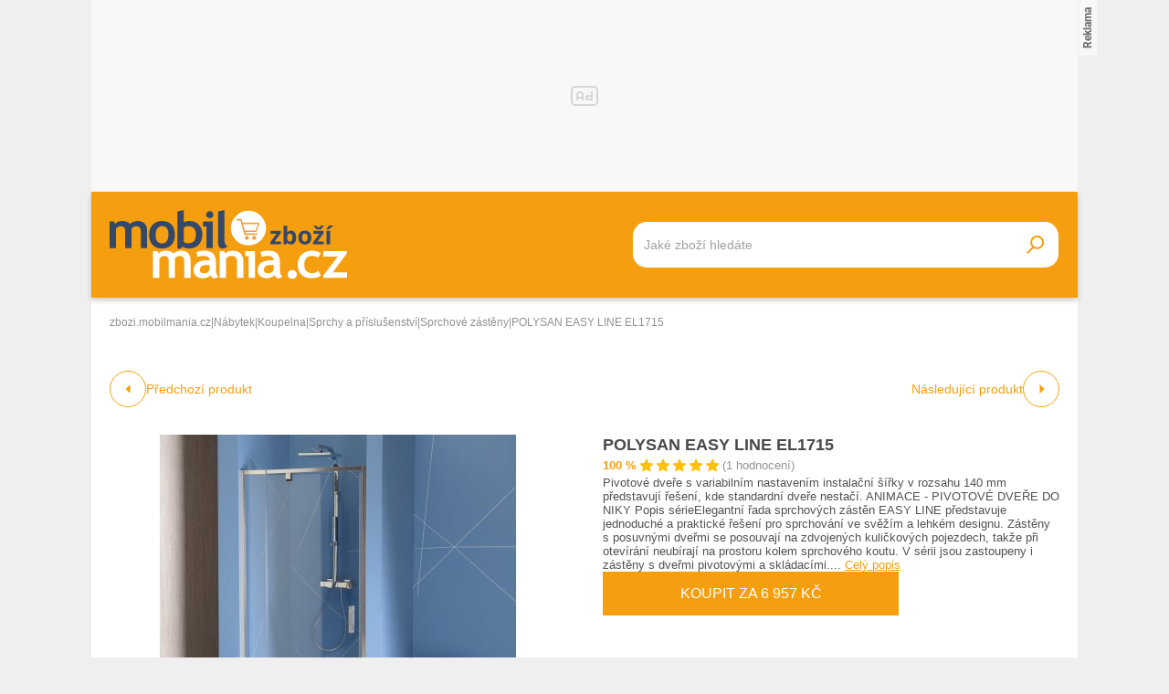

--- FILE ---
content_type: text/html; charset=UTF-8
request_url: https://zbozi.mobilmania.cz/polysan-easy-line-el1715-d663812210
body_size: 21937
content:
<!DOCTYPE html>
<html lang="cs">

<head>
    <script>
        window.didomiOnReady = window.didomiOnReady || [];
        window.dataLayer = window.dataLayer || [];
    </script>

    <script>
        window.dataLayer.push(
                {
    "app": {
        "service": {
            "name": "Zboží Mobilmania",
                "environment": "responsive",
                    },
    "systemId": "mobilmania"
    }
}
,
            {"page": {
                    "type": "productDetail",
                    "layoutId": "zbozi_product_2022_10_05"
                }},
            {
                "products": {
                    "category": {"id" : "995|1600|5358|2147" },
                    "_clear": true
                },
            },
                {
    "user": {
    "loginStatus": "anonymous",
        "internal": false
    }
}        );
    </script>

    <script type="application/javascript">
        window.__cncPageDefinition = window.__cncPageDefinition || {};

        window.__cncPageDefinition.browserEngine = 'SSR';

        window.__cncPageDefinition.site = 'zbozi_mobilmania';
        window.__cncPageDefinition.template = 'article';
        window.__cncPageDefinition.webType = 'responsive';
        window.__cncPageDefinition.forceArea = 'ostatni';
        window.__cncPageDefinition.responsiveBreakpoint = 1080;
        window.__cncPageDefinition.keywords = [];
    </script>

        <script id="cnc_cpex_cmp" src="https://cdn.cpex.cz/cmp/v2/cpex-cmp.min.js" async="async"></script>

    <script id="cnc_gpt" src="https://securepubads.g.doubleclick.net/tag/js/gpt.js" async="async"></script>
    <script id="cnc_cpex_prebid_settings" src="//ads.rubiconproject.com/prebid/22918_hledejceny.js" async="async"></script>
    <script id="cnc_wrapper" type="application/javascript" src="//w.cncenter.cz/cnc-wrapper.min.js" async="async"></script>

    <script type="text/javascript">
        var pp_gemius_use_cmp = true;
        var pp_gemius_identifier = 'pyA6FjuNp1PVNUzCGrK23MPJnA4Kk4wjZyIDyCxdPB3.t7';
        // lines below shouldn't be edited
        function gemius_pending(i) { window[i] = window[i] || function() {var x = window[i+'_pdata'] = window[i+'_pdata'] || []; x[x.length]=arguments;};};
        gemius_pending('gemius_hit'); gemius_pending('gemius_event'); gemius_pending('gemius_init'); gemius_pending('pp_gemius_hit'); gemius_pending('pp_gemius_event'); gemius_pending('pp_gemius_init');
        (function(d,t) {try {var gt=d.createElement(t),s=d.getElementsByTagName(t)[0],l='http'+((location.protocol=='https:')?'s':''); gt.setAttribute('async','async');
            gt.setAttribute('defer','defer'); gt.src=l+'://spir.hit.gemius.pl/xgemius.js'; s.parentNode.insertBefore(gt,s);} catch (e) {}})(document,'script');
    </script>

    <script>
                window.didomiOnReady.push(function (Didomi) {
            (function(w,d,s,l,i){w[l]=w[l]||[];w[l].push({'gtm.start':
                    new Date().getTime(),event:'gtm.js'});var f=d.getElementsByTagName(s)[0],
                j=d.createElement(s),dl=l!='dataLayer'?'&l='+l:'';j.async=true;j.src=
                'https://www.googletagmanager.com/gtm.js?id='+i+dl;f.parentNode.insertBefore(j,f);
            })(window,document,'script','dataLayer','GTM-5N9C55');
        });
    </script>

    <meta charset="UTF-8">
    <meta name="viewport" content="width=device-width, initial-scale=1">

    <title>POLYSAN EASY LINE EL1715 – Zboží Mobilmania</title>

    <link rel="preconnect" href="https://www.googletagmanager.com">
    <link rel="dns-prefetch" href="https://www.googletagmanager.com">

            <link rel="stylesheet" href="/build/product.6a4b0984.css">
    <link rel="stylesheet" href="/build/main.85bdb35a.css">

    
                    <link rel="canonical" href="https://zbozi.mobilmania.cz/polysan-easy-line-el1715-d663812210">
        
    
        <link rel="apple-touch-icon" sizes="180x180" href="/favicons/apple-touch-icon.png?v=1">
<link rel="icon" type="image/png" sizes="16x16" href="/favicons/favicon-16x16.ico?v=1">
<link rel="shortcut icon" href="/favicon.ico?v=1">
<meta name="msapplication-TileColor" content="#FFFFFF">
<meta name="application-name" content="Mobilmania.cz">
<meta property="twitter:card" content="summary_large_image">

<meta property="og:title" content="POLYSAN EASY LINE EL1715 – Zboží Mobilmania">
    <meta property="twitter:title" content="POLYSAN EASY LINE EL1715 – Zboží Mobilmania">
<meta name="description" content="Na Zboží Mobilmania najdete POLYSAN EASY LINE EL1715 již od 6 472 Kč. V nabídce máme i další Sprchové zástěny.">
    <meta property="og:description" content="Na Zboží Mobilmania najdete POLYSAN EASY LINE EL1715 již od 6 472 Kč. V nabídce máme i další Sprchové zástěny.">
    <meta property="twitter:description" content="Na Zboží Mobilmania najdete POLYSAN EASY LINE EL1715 již od 6 472 Kč. V nabídce máme i další Sprchové zástěny.">
<meta property="og:image" content="https://im9.cz/iR/importprodukt-orig/57a/57ac5ef6890a7f64120a45ee09048158--mm800x800.jpg">
<meta property="twitter:image" content="https://im9.cz/iR/importprodukt-orig/57a/57ac5ef6890a7f64120a45ee09048158--mm800x800.jpg">
<meta property="og:locale" content="cs_CZ">
<meta property="og:type" content="website">
    <meta property="og:url" content="https://zbozi.mobilmania.cz/polysan-easy-line-el1715-d663812210">
<meta property="og:site_name" content="Zboží Mobilmania"></head>


<body class=" body-product-detail">
<!-- Google Tag Manager (noscript) -->
<noscript><iframe src="https://www.googletagmanager.com/ns.html?id=GTM-5N9C55" height="0" width="0" style="display:none;visibility:hidden"></iframe></noscript>
<!-- End Google Tag Manager (noscript) -->
<script>
    window.didomiOnReady.push(function (Didomi) {
        window.dataLayer.push({'event': 'page_body'});
        window.dataLayer.push({'event': 'page_ready'});
    });
</script>

<div class="hide-mobile">
    <div id="cnc_branding_creative_wrapper" class="advertising-leaderboard">
    <div class="cnc-ads cnc-ads--leaderboard">
        <div class="cnc-ads__within" id="cnc_leaderboard_1"></div>
    </div>
</div>


</div>

<div class="page-wrapper">

        <header class="page-header js-page-header">
    <div class="page-header__content">
        
        <div class="page-header-basic js-page-header-basic">
            
                        <a class="page-logo page-logo--header" href="/">
    <img class="page-logo__image page-logo__image--1" src="/build/images/style/logo.b4e2f356.svg" alt="Logo Mobilmania.cz">
    <img class="page-logo__image page-logo__image--2" src="/build/images/style/logo-2.bc52fc11.svg" alt="Logo Mobilmania.cz">
    <span class="is-hidden">Titulní strana Zboží Mobilmania</span>
</a>            
            <span class="searchbox-opener js-searchbox-opener"></span>
    
                        <div class="searchbox searchbox--page-header-basic js-product-searchbox">
    <form class="searchbox__form js-sb-form" action="/hledat" method="POST">

        <div class="searchbox__content">

                        
            <div class="searchbox__main">
                <input class="searchbox__entry js-sb-product-search js-sb-product-search-header" type="text" placeholder="Jaké zboží hledáte" name="search" autocomplete="off"
                       data-search-url="/ajax/load-product-suggestions"
                >
                <div class="button button--primary button--medium searchbox__button-2 js-sb-mob-button"></div>
                <div class="searchbox-suggestions js-sb-product-suggestions" style="display: none"></div>
            </div>

        </div>

        <button class="button button--primary button--small searchbox__button js-sb-submit-button">
            <span class="searchbox__button-desc">Vyhledat zboží</span>
        </button>

    </form>

</div>        
        </div>
    
    </div>
</header>
    <div class="page-content js-page-content">

        <div class="group-cover js-group-cover">
                        <div class="group-universal">
    <div class="group-universal__header">
                <a class="page-logo page-logo--group-universal" href="/">
    <img class="page-logo__image page-logo__image--1" src="/build/images/style/logo.b4e2f356.svg" alt="Logo Mobilmania.cz">
    <img class="page-logo__image page-logo__image--2" src="/build/images/style/logo-2.bc52fc11.svg" alt="Logo Mobilmania.cz">
    <span class="is-hidden">Titulní strana Zboží Mobilmania</span>
</a>                <span class="group-universal__button-close js-group-cover-opener"></span>
                <div class="searchbox-2">
    <form class="searchbox-2__form" action="/hledat" method="get">
        <input class="searchbox-2__entry" type="text" placeholder="Jaké zboží hledáte?" name="search">
        <button class="searchbox-2__button">
            <span class="searchbox-2__button-desc">Hledat</span>
        </button>
    </form>
</div>    </div>
    
    <div class="group-universal__content">
                
<nav class="menu-4">
    <div class="menu-4__section">
            </div>
    <div class="menu-4__section">
            </div>
    <div class="menu-4__section">
            </div>
    <div class="menu-4__section">
            </div>
</nav>                <nav class="special-links special-links--group-universal-1">
    </nav>                <nav class="special-links special-links--group-universal-2">
    </nav>    </div>
    
    <div class="group-universal__footer">
                <div class="socials socials--group-universal">
    <strong class="socials__headline">Sledujte nás:</strong>
    <div class="socials__list">
            </div>
</div>                <div class="quick-contact quick-contact--group-universal">
    <a class="quick-contact__link quick-contact__link--email" href="mailto:tip@mobilmania.cz">tip@mobilmania.cz</a>
    |
    <a class="quick-contact__link quick-contact__link--tel" href="tel:724249000">724 249 000</a>
</div>    </div>
</div>        </div>

                <main class="product-detail">
                <div class="inner">
        
        <script type="application/ld+json">{"@context":"https:\/\/schema.org\/","@type":"Product","name":"POLYSAN EASY LINE EL1715","description":"Na Zbo\u017e\u00ed Mobilmania najdete POLYSAN EASY LINE EL1715 ji\u017e od 6 472 K\u010d. V nab\u00eddce m\u00e1me i dal\u0161\u00ed Sprchov\u00e9 z\u00e1st\u011bny.","offers":{"@type":"AggregateOffer","priceCurrency":"CZK","offerCount":18,"lowPrice":6472,"highPrice":7653,"offers":{"@type":"Offer","url":"https:\/\/zbozi.mobilmania.cz\/polysan-easy-line-el1715-d663812210","priceCurrency":"CZK","price":6957,"itemCondition":"https:\/\/schema.org\/NewCondition","availability":"https:\/\/schema.org\/InStock"}},"image":"https:\/\/im9.cz\/iR\/importprodukt-orig\/57a\/57ac5ef6890a7f64120a45ee09048158--mm1000x1000.jpg"}</script>    
                <div class="gap-element">
            <script type="application/ld+json">{"@context":"https:\/\/schema.org","@type":"BreadcrumbList","itemListElement":[{"@type":"ListItem","position":1,"name":"zbozi.mobilmania.cz","item":"https:\/\/zbozi.mobilmania.cz\/"},{"@type":"ListItem","position":2,"name":"N\u00e1bytek","item":"https:\/\/zbozi.mobilmania.cz\/nabytek"},{"@type":"ListItem","position":3,"name":"Koupelna","item":"https:\/\/zbozi.mobilmania.cz\/koupelna"},{"@type":"ListItem","position":4,"name":"Sprchy a p\u0159\u00edslu\u0161enstv\u00ed","item":"https:\/\/zbozi.mobilmania.cz\/sprchy-a-prislusenstvi"},{"@type":"ListItem","position":5,"name":"Sprchov\u00e9 z\u00e1st\u011bny","item":"https:\/\/zbozi.mobilmania.cz\/sprchove-zasteny"},{"@type":"ListItem","position":5,"name":"POLYSAN EASY LINE EL1715"}]}</script><div class="breadcrumbs">
    <a class="breadcrumbs__item breadcrumbs__item--link" href='/'>zbozi.mobilmania.cz</a>
    <span class="breadcrumbs__separator">|</span>
            <a class="breadcrumbs__item breadcrumbs__item--link" href="/nabytek">Nábytek</a>
        <span class="breadcrumbs__separator">|</span>
            <a class="breadcrumbs__item breadcrumbs__item--link" href="/koupelna">Koupelna</a>
        <span class="breadcrumbs__separator">|</span>
            <a class="breadcrumbs__item breadcrumbs__item--link" href="/sprchy-a-prislusenstvi">Sprchy a příslušenství</a>
        <span class="breadcrumbs__separator">|</span>
            <a class="breadcrumbs__item breadcrumbs__item--link" href="/sprchove-zasteny">Sprchové zástěny</a>
        <span class="breadcrumbs__separator">|</span>
                <span class="breadcrumbs__item breadcrumbs__item--last">POLYSAN EASY LINE EL1715</span>
    </div>        </div>
    
            <div class="product-detail-navigation">
                    <div class="product-detail-navigation__arrow product-detail-navigation__arrow--prev">
                                                <a class="arrow arrow--prev" href="/d663812210/previous">
    <span class="arrow__icon"></span>
            <span class="arrow__desc">
            Předchozí produkt
        </span>
    </a>                    </div>
                    <div class="product-detail-navigation__arrow product-detail-navigation__arrow--next">
                        <a class="arrow arrow--next" href="/d663812210/next">
    <span class="arrow__icon"></span>
            <span class="arrow__desc">
            Následující produkt
        </span>
    </a>                    </div>
            </div>

        <div class="gap-block">
                        <div class="product-detail-basic">
    <div class="product-detail-basic__block">
                            
        <div class="product-detail-images">
            <div class="product-detail-images__picture">
                                    <a href="javascript:;" data-fancybox-trigger="gallery">
                        <div
    class="picture picture--fit-contain picture--product"
    >
    <img
        class="picture__image"
        src="https://im9.cz/iR/importprodukt-orig/57a/57ac5ef6890a7f64120a45ee09048158--mmf400x400.jpg"
        alt="POLYSAN EASY LINE EL1715 – Zboží Mobilmania"
        title="POLYSAN EASY LINE EL1715 – Zboží Mobilmania"
                loading="lazy"
    >
</div>                    </a>
                            </div>

                            <a class="product-detail-images__desc" href="javascript:;" data-fancybox-trigger="gallery">Galerie 1/4</a>
                    </div>
    </div>
    
    <div class="product-detail-basic__block">
        
        <div class="product-detail-basic__part">
            <h1 class="product-detail-basic__headline">
                                    <a class="product-detail-basic__headline-link" href="https://zbozi.mobilmania.cz/exit?offer_id=5067266328&amp;product_id=663812210&amp;target_url=https://exit.seznamzbozi.cz/koupelnovevybaveni-cz/5067266328/?z%3D2%26p%3D1">
                        POLYSAN EASY LINE EL1715
                    </a>
                            </h1>
            <div class="product-detail-basic__ratings">
                <strong class="product-detail-basic__ratings-percents">100 %</strong>
                <div class="product-detail-basic__rating-stars-wrapper">
                    <div class="rating-stars rating-stars--product-detail-basic">
    <div class="rating-stars__bar" style="background-size: 100% 100%;"></div>
    <div class="rating-stars__cover"></div>
</div>                </div>
                <span class="product-detail-basic__ratings-reviews">(1 hodnocení)</span>
            </div>
        </div>

                            <p class="product-detail-basic__desc">
                Pivotové dveře s variabilním nastavením instalační šířky v rozsahu 140 mm představují řešení, kde standardní dveře nestačí. ANIMACE - PIVOTOVÉ DVEŘE DO NIKY Popis sérieElegantní řada sprchových zástěn EASY LINE představuje jednoduché a praktické řešení pro sprchování ve svěžím a lehkém designu. Zástěny s posuvnými dveřmi se posouvají na zdvojených kuličkových pojezdech, takže při otevírání neubírají na prostoru kolem sprchového koutu. V sérii jsou zastoupeny i zástěny s dveřmi pivotovými a skládacími.... <span class="link product-detail-basic__desc-link js-scroll-trigger" data-target="#product_description">Celý popis</span>            </p>
            
                    <a
                class="button button--large button--primary product-detail-basic__button"
                href="https://zbozi.mobilmania.cz/exit?offer_id=5067266328&amp;product_id=663812210&amp;target_url=https://exit.seznamzbozi.cz/koupelnovevybaveni-cz/5067266328/?z%3D2%26p%3D1"
                target="_blank"
            >
                Koupit za 6 957 Kč
            </a>
                
    </div>
    
</div>        </div>
    
        <div class="wrapper-with-column">
            <div class="wrapper-with-column__block">
    
    
                <div class="gap-block background-light-mobile">
                                                                

<div class="gap-element js-offers-switch-section" data-load-url="/ajax/product_offers">
    <div class="switcher">
    <div class="switcher__content">
        <ul class="switcher__list">
                            <li class="switcher__item js-switcher-item is-active" data-id="favorite">
                    Od nejoblíbenějších
                </li>
                            <li class="switcher__item js-switcher-item" data-id="cheapest">
                    Od nejlevnějších
                </li>
                            <li class="switcher__item js-switcher-item" data-id="expensive">
                    Od nejdražších
                </li>
                    </ul>
    </div>
</div>
</div>

<div class="js-item-list-container" data-productid="663812210">
    

<div class="gap-element">
    <div class="product-offer-list">
        <div class="product-offer-list__block">
                            <article class="product-offer-item">
            <a class="product-offer-item__picture" href="https://zbozi.mobilmania.cz/exit?offer_id=5067266328&amp;product_id=663812210&amp;target_url=https://exit.seznamzbozi.cz/koupelnovevybaveni-cz/5067266328/?z%3D2%26p%3D1" target="_blank">
            <img class="product-offer-item__image" src="https://im9.cz/iR/importobchod-orig/5551_logo--mm130x40.png" alt="Polysan Easy Line Sprchové dveře otočné 880-1020mm, čiré sklo, EL1715">
        </a>
        <a class="product-offer-item__ratings" href="https://zbozi.mobilmania.cz/exit?offer_id=5067266328&amp;product_id=663812210&amp;target_url=https://exit.seznamzbozi.cz/koupelnovevybaveni-cz/5067266328/?z%3D2%26p%3D1" target="_blank">
        <strong class="product-offer-item__ratings-percents">94 %</strong>
        <div class="product-offer-item__ratings-stars-wrapper">
            <div class="rating-stars">
    <div class="rating-stars__bar" style="background-size: 94% 100%;"></div>
    <div class="rating-stars__cover"></div>
</div>        </div>
        <span class="product-offer-item__ratings-reviews">(3 856 hodnocení)</span>
    </a>
    <h3 class="product-offer-item__headline">
        <a class="product-offer-item__headline-link" href="https://zbozi.mobilmania.cz/exit?offer_id=5067266328&amp;product_id=663812210&amp;target_url=https://exit.seznamzbozi.cz/koupelnovevybaveni-cz/5067266328/?z%3D2%26p%3D1" target="_blank">Polysan Easy Line Sprchové dveře otočné 880-1020mm, čiré sklo, EL1715</a>
    </h3>
    <div class="product-offer-item__info">
            <span class="product-offer-item__delivery">
                Doprava:
                <span class="product-offer-item__delivery-label">
                                              zdarma
                                         </span>
            </span>
                    <a class="product-offer-item__stock" href="https://zbozi.mobilmania.cz/exit?offer_id=5067266328&amp;product_id=663812210&amp;target_url=https://exit.seznamzbozi.cz/koupelnovevybaveni-cz/5067266328/?z%3D2%26p%3D1" target="_blank">Skladem</a>
            </div>
    <a
        class="product-offer-item__button-mobile"
        href="https://zbozi.mobilmania.cz/exit?offer_id=5067266328&amp;product_id=663812210&amp;target_url=https://exit.seznamzbozi.cz/koupelnovevybaveni-cz/5067266328/?z%3D2%26p%3D1"
    >
        6 957 Kč
    </a>
    <a
        class="button button--small button--primary button--with-icon product-offer-item__button-desktop"
        href="https://zbozi.mobilmania.cz/exit?offer_id=5067266328&amp;product_id=663812210&amp;target_url=https://exit.seznamzbozi.cz/koupelnovevybaveni-cz/5067266328/?z%3D2%26p%3D1"
        target="_blank"
    >
        Koupit za 6 957 Kč
    </a>

</article>                            <article class="product-offer-item">
            <a class="product-offer-item__picture" href="https://zbozi.mobilmania.cz/exit?offer_id=4106987182&amp;product_id=663812210&amp;target_url=https://exit.seznamzbozi.cz/sanitino-cz/4106987182/?z%3D2%26p%3D2" target="_blank">
            <img class="product-offer-item__image" src="https://im9.cz/iR/importobchod-orig/7125_logo--mm130x40.png" alt="Polysan Easy Line - Sprchové dveře pivotové 88-102 cm, leštěný hliník/čiré sklo EL1715">
        </a>
        <a class="product-offer-item__ratings" href="https://zbozi.mobilmania.cz/exit?offer_id=4106987182&amp;product_id=663812210&amp;target_url=https://exit.seznamzbozi.cz/sanitino-cz/4106987182/?z%3D2%26p%3D2" target="_blank">
        <strong class="product-offer-item__ratings-percents">93 %</strong>
        <div class="product-offer-item__ratings-stars-wrapper">
            <div class="rating-stars">
    <div class="rating-stars__bar" style="background-size: 93% 100%;"></div>
    <div class="rating-stars__cover"></div>
</div>        </div>
        <span class="product-offer-item__ratings-reviews">(8 235 hodnocení)</span>
    </a>
    <h3 class="product-offer-item__headline">
        <a class="product-offer-item__headline-link" href="https://zbozi.mobilmania.cz/exit?offer_id=4106987182&amp;product_id=663812210&amp;target_url=https://exit.seznamzbozi.cz/sanitino-cz/4106987182/?z%3D2%26p%3D2" target="_blank">Polysan Easy Line - Sprchové dveře pivotové 88-102 cm, leštěný hliník/čiré sklo EL1715</a>
    </h3>
    <div class="product-offer-item__info">
            <span class="product-offer-item__delivery">
                Doprava:
                <span class="product-offer-item__delivery-label">
                                              zdarma
                                         </span>
            </span>
            </div>
    <a
        class="product-offer-item__button-mobile"
        href="https://zbozi.mobilmania.cz/exit?offer_id=4106987182&amp;product_id=663812210&amp;target_url=https://exit.seznamzbozi.cz/sanitino-cz/4106987182/?z%3D2%26p%3D2"
    >
        6 957 Kč
    </a>
    <a
        class="button button--small button--primary button--with-icon product-offer-item__button-desktop"
        href="https://zbozi.mobilmania.cz/exit?offer_id=4106987182&amp;product_id=663812210&amp;target_url=https://exit.seznamzbozi.cz/sanitino-cz/4106987182/?z%3D2%26p%3D2"
        target="_blank"
    >
        Koupit za 6 957 Kč
    </a>

</article>                            <article class="product-offer-item">
            <a class="product-offer-item__picture" href="https://zbozi.mobilmania.cz/exit?offer_id=5326127109&amp;product_id=663812210&amp;target_url=https://exit.seznamzbozi.cz/maxmax-cz/5326127109/?z%3D2%26p%3D3" target="_blank">
            <img class="product-offer-item__image" src="https://im9.cz/iR/importobchod-orig/28181_logo--mm130x40.png" alt="Polysan EASY LINE sprchové dveře otočné 880-1020mm, čiré sklo EL1715">
        </a>
        <a class="product-offer-item__ratings" href="https://zbozi.mobilmania.cz/exit?offer_id=5326127109&amp;product_id=663812210&amp;target_url=https://exit.seznamzbozi.cz/maxmax-cz/5326127109/?z%3D2%26p%3D3" target="_blank">
        <strong class="product-offer-item__ratings-percents">0 %</strong>
        <div class="product-offer-item__ratings-stars-wrapper">
            <div class="rating-stars">
    <div class="rating-stars__bar" style="background-size: 0% 100%;"></div>
    <div class="rating-stars__cover"></div>
</div>        </div>
        <span class="product-offer-item__ratings-reviews">(933 hodnocení)</span>
    </a>
    <h3 class="product-offer-item__headline">
        <a class="product-offer-item__headline-link" href="https://zbozi.mobilmania.cz/exit?offer_id=5326127109&amp;product_id=663812210&amp;target_url=https://exit.seznamzbozi.cz/maxmax-cz/5326127109/?z%3D2%26p%3D3" target="_blank">Polysan EASY LINE sprchové dveře otočné 880-1020mm, čiré sklo EL1715</a>
    </h3>
    <div class="product-offer-item__info">
            <span class="product-offer-item__delivery">
                Doprava:
                <span class="product-offer-item__delivery-label">
                                              289 Kč
                                     </span>
            </span>
            </div>
    <a
        class="product-offer-item__button-mobile"
        href="https://zbozi.mobilmania.cz/exit?offer_id=5326127109&amp;product_id=663812210&amp;target_url=https://exit.seznamzbozi.cz/maxmax-cz/5326127109/?z%3D2%26p%3D3"
    >
        7 653 Kč
    </a>
    <a
        class="button button--small button--primary button--with-icon product-offer-item__button-desktop"
        href="https://zbozi.mobilmania.cz/exit?offer_id=5326127109&amp;product_id=663812210&amp;target_url=https://exit.seznamzbozi.cz/maxmax-cz/5326127109/?z%3D2%26p%3D3"
        target="_blank"
    >
        Koupit za 7 653 Kč
    </a>

</article>                            <article class="product-offer-item">
            <a class="product-offer-item__picture" href="https://zbozi.mobilmania.cz/exit?offer_id=5337326873&amp;product_id=663812210&amp;target_url=https://exit.seznamzbozi.cz/voda-janek-cz/5337326873/?z%3D2%26p%3D4" target="_blank">
            <img class="product-offer-item__image" src="https://im9.cz/iR/importobchod-orig/47168_logo--mm130x40.png" alt="POLYSAN EASY LINE EL1715">
        </a>
        <a class="product-offer-item__ratings" href="https://zbozi.mobilmania.cz/exit?offer_id=5337326873&amp;product_id=663812210&amp;target_url=https://exit.seznamzbozi.cz/voda-janek-cz/5337326873/?z%3D2%26p%3D4" target="_blank">
        <strong class="product-offer-item__ratings-percents">100 %</strong>
        <div class="product-offer-item__ratings-stars-wrapper">
            <div class="rating-stars">
    <div class="rating-stars__bar" style="background-size: 100% 100%;"></div>
    <div class="rating-stars__cover"></div>
</div>        </div>
        <span class="product-offer-item__ratings-reviews">(191 hodnocení)</span>
    </a>
    <h3 class="product-offer-item__headline">
        <a class="product-offer-item__headline-link" href="https://zbozi.mobilmania.cz/exit?offer_id=5337326873&amp;product_id=663812210&amp;target_url=https://exit.seznamzbozi.cz/voda-janek-cz/5337326873/?z%3D2%26p%3D4" target="_blank">POLYSAN EASY LINE EL1715</a>
    </h3>
    <div class="product-offer-item__info">
            <span class="product-offer-item__delivery">
                Doprava:
                <span class="product-offer-item__delivery-label">
                                              zdarma
                                         </span>
            </span>
            </div>
    <a
        class="product-offer-item__button-mobile"
        href="https://zbozi.mobilmania.cz/exit?offer_id=5337326873&amp;product_id=663812210&amp;target_url=https://exit.seznamzbozi.cz/voda-janek-cz/5337326873/?z%3D2%26p%3D4"
    >
        6 958 Kč
    </a>
    <a
        class="button button--small button--primary button--with-icon product-offer-item__button-desktop"
        href="https://zbozi.mobilmania.cz/exit?offer_id=5337326873&amp;product_id=663812210&amp;target_url=https://exit.seznamzbozi.cz/voda-janek-cz/5337326873/?z%3D2%26p%3D4"
        target="_blank"
    >
        Koupit za 6 958 Kč
    </a>

</article>                            <article class="product-offer-item">
        <a class="product-offer-item__ratings" href="https://zbozi.mobilmania.cz/exit?offer_id=5779101491&amp;product_id=663812210&amp;target_url=https://exit.seznamzbozi.cz/sanea-cz/5779101491/?z%3D2%26p%3D5" target="_blank">
        <strong class="product-offer-item__ratings-percents">0 %</strong>
        <div class="product-offer-item__ratings-stars-wrapper">
            <div class="rating-stars">
    <div class="rating-stars__bar" style="background-size: 0% 100%;"></div>
    <div class="rating-stars__cover"></div>
</div>        </div>
        <span class="product-offer-item__ratings-reviews">(0 hodnocení)</span>
    </a>
    <h3 class="product-offer-item__headline">
        <a class="product-offer-item__headline-link" href="https://zbozi.mobilmania.cz/exit?offer_id=5779101491&amp;product_id=663812210&amp;target_url=https://exit.seznamzbozi.cz/sanea-cz/5779101491/?z%3D2%26p%3D5" target="_blank">POLYSAN EASY sprchové dveře otočné 880-1020mm, čiré sklo</a>
    </h3>
    <div class="product-offer-item__info">
            <span class="product-offer-item__delivery">
                Doprava:
                <span class="product-offer-item__delivery-label">
                                              zdarma
                                         </span>
            </span>
                    <a class="product-offer-item__stock" href="https://zbozi.mobilmania.cz/exit?offer_id=5779101491&amp;product_id=663812210&amp;target_url=https://exit.seznamzbozi.cz/sanea-cz/5779101491/?z%3D2%26p%3D5" target="_blank">Skladem</a>
            </div>
    <a
        class="product-offer-item__button-mobile"
        href="https://zbozi.mobilmania.cz/exit?offer_id=5779101491&amp;product_id=663812210&amp;target_url=https://exit.seznamzbozi.cz/sanea-cz/5779101491/?z%3D2%26p%3D5"
    >
        6 957 Kč
    </a>
    <a
        class="button button--small button--primary button--with-icon product-offer-item__button-desktop"
        href="https://zbozi.mobilmania.cz/exit?offer_id=5779101491&amp;product_id=663812210&amp;target_url=https://exit.seznamzbozi.cz/sanea-cz/5779101491/?z%3D2%26p%3D5"
        target="_blank"
    >
        Koupit za 6 957 Kč
    </a>

</article>                    </div>
        <div class="product-offer-list__block js-offers-all" style="display: none;">
                            <article class="product-offer-item">
            <a class="product-offer-item__picture" href="https://zbozi.mobilmania.cz/exit?offer_id=5680388902&amp;product_id=663812210&amp;target_url=https://exit.seznamzbozi.cz/domeo-cz/5680388902/?z%3D2%26p%3D6" target="_blank">
            <img class="product-offer-item__image" src="https://im9.cz/iR/importobchod-orig/61997_logo--mm130x40.png" alt="Polysan EASY sprchové dveře otočné 880-1020mm, čiré sklo - EL1715">
        </a>
        <a class="product-offer-item__ratings" href="https://zbozi.mobilmania.cz/exit?offer_id=5680388902&amp;product_id=663812210&amp;target_url=https://exit.seznamzbozi.cz/domeo-cz/5680388902/?z%3D2%26p%3D6" target="_blank">
        <strong class="product-offer-item__ratings-percents">85 %</strong>
        <div class="product-offer-item__ratings-stars-wrapper">
            <div class="rating-stars">
    <div class="rating-stars__bar" style="background-size: 85% 100%;"></div>
    <div class="rating-stars__cover"></div>
</div>        </div>
        <span class="product-offer-item__ratings-reviews">(264 hodnocení)</span>
    </a>
    <h3 class="product-offer-item__headline">
        <a class="product-offer-item__headline-link" href="https://zbozi.mobilmania.cz/exit?offer_id=5680388902&amp;product_id=663812210&amp;target_url=https://exit.seznamzbozi.cz/domeo-cz/5680388902/?z%3D2%26p%3D6" target="_blank">Polysan EASY sprchové dveře otočné 880-1020mm, čiré sklo - EL1715</a>
    </h3>
    <div class="product-offer-item__info">
            <span class="product-offer-item__delivery">
                Doprava:
                <span class="product-offer-item__delivery-label">
                                              zdarma
                                         </span>
            </span>
                    <a class="product-offer-item__stock" href="https://zbozi.mobilmania.cz/exit?offer_id=5680388902&amp;product_id=663812210&amp;target_url=https://exit.seznamzbozi.cz/domeo-cz/5680388902/?z%3D2%26p%3D6" target="_blank">Skladem</a>
            </div>
    <a
        class="product-offer-item__button-mobile"
        href="https://zbozi.mobilmania.cz/exit?offer_id=5680388902&amp;product_id=663812210&amp;target_url=https://exit.seznamzbozi.cz/domeo-cz/5680388902/?z%3D2%26p%3D6"
    >
        6 957 Kč
    </a>
    <a
        class="button button--small button--primary button--with-icon product-offer-item__button-desktop"
        href="https://zbozi.mobilmania.cz/exit?offer_id=5680388902&amp;product_id=663812210&amp;target_url=https://exit.seznamzbozi.cz/domeo-cz/5680388902/?z%3D2%26p%3D6"
        target="_blank"
    >
        Koupit za 6 957 Kč
    </a>

</article>                            <article class="product-offer-item">
            <a class="product-offer-item__picture" href="https://zbozi.mobilmania.cz/exit?offer_id=4350266020&amp;product_id=663812210&amp;target_url=https://exit.seznamzbozi.cz/krasne-koupelny-cz/4350266020/?z%3D2%26p%3D7" target="_blank">
            <img class="product-offer-item__image" src="https://im9.cz/iR/importobchod-orig/40775_logo--mm130x40.png" alt="Polysan EASY LINE sprchové dveře otočné 880-1020mm, čiré sklo, EL1715">
        </a>
        <a class="product-offer-item__ratings" href="https://zbozi.mobilmania.cz/exit?offer_id=4350266020&amp;product_id=663812210&amp;target_url=https://exit.seznamzbozi.cz/krasne-koupelny-cz/4350266020/?z%3D2%26p%3D7" target="_blank">
        <strong class="product-offer-item__ratings-percents">100 %</strong>
        <div class="product-offer-item__ratings-stars-wrapper">
            <div class="rating-stars">
    <div class="rating-stars__bar" style="background-size: 100% 100%;"></div>
    <div class="rating-stars__cover"></div>
</div>        </div>
        <span class="product-offer-item__ratings-reviews">(127 hodnocení)</span>
    </a>
    <h3 class="product-offer-item__headline">
        <a class="product-offer-item__headline-link" href="https://zbozi.mobilmania.cz/exit?offer_id=4350266020&amp;product_id=663812210&amp;target_url=https://exit.seznamzbozi.cz/krasne-koupelny-cz/4350266020/?z%3D2%26p%3D7" target="_blank">Polysan EASY LINE sprchové dveře otočné 880-1020mm, čiré sklo, EL1715</a>
    </h3>
    <div class="product-offer-item__info">
            <span class="product-offer-item__delivery">
                Doprava:
                <span class="product-offer-item__delivery-label">
                                              399 Kč
                                     </span>
            </span>
                    <a class="product-offer-item__stock" href="https://zbozi.mobilmania.cz/exit?offer_id=4350266020&amp;product_id=663812210&amp;target_url=https://exit.seznamzbozi.cz/krasne-koupelny-cz/4350266020/?z%3D2%26p%3D7" target="_blank">Skladem</a>
            </div>
    <a
        class="product-offer-item__button-mobile"
        href="https://zbozi.mobilmania.cz/exit?offer_id=4350266020&amp;product_id=663812210&amp;target_url=https://exit.seznamzbozi.cz/krasne-koupelny-cz/4350266020/?z%3D2%26p%3D7"
    >
        6 957 Kč
    </a>
    <a
        class="button button--small button--primary button--with-icon product-offer-item__button-desktop"
        href="https://zbozi.mobilmania.cz/exit?offer_id=4350266020&amp;product_id=663812210&amp;target_url=https://exit.seznamzbozi.cz/krasne-koupelny-cz/4350266020/?z%3D2%26p%3D7"
        target="_blank"
    >
        Koupit za 6 957 Kč
    </a>

</article>                            <article class="product-offer-item">
            <a class="product-offer-item__picture" href="https://zbozi.mobilmania.cz/exit?offer_id=5436392514&amp;product_id=663812210&amp;target_url=https://exit.seznamzbozi.cz/obkladyadlazby-cz/5436392514/?z%3D2%26p%3D8" target="_blank">
            <img class="product-offer-item__image" src="https://im9.cz/iR/importobchod-orig/75002_logo--mm130x40.png" alt="Polysan EASY sprchové dveře otočné 880-1020mm, čiré sklo EL1715">
        </a>
        <a class="product-offer-item__ratings" href="https://zbozi.mobilmania.cz/exit?offer_id=5436392514&amp;product_id=663812210&amp;target_url=https://exit.seznamzbozi.cz/obkladyadlazby-cz/5436392514/?z%3D2%26p%3D8" target="_blank">
        <strong class="product-offer-item__ratings-percents">97 %</strong>
        <div class="product-offer-item__ratings-stars-wrapper">
            <div class="rating-stars">
    <div class="rating-stars__bar" style="background-size: 97% 100%;"></div>
    <div class="rating-stars__cover"></div>
</div>        </div>
        <span class="product-offer-item__ratings-reviews">(635 hodnocení)</span>
    </a>
    <h3 class="product-offer-item__headline">
        <a class="product-offer-item__headline-link" href="https://zbozi.mobilmania.cz/exit?offer_id=5436392514&amp;product_id=663812210&amp;target_url=https://exit.seznamzbozi.cz/obkladyadlazby-cz/5436392514/?z%3D2%26p%3D8" target="_blank">Polysan EASY sprchové dveře otočné 880-1020mm, čiré sklo EL1715</a>
    </h3>
    <div class="product-offer-item__info">
            <span class="product-offer-item__delivery">
                Doprava:
                <span class="product-offer-item__delivery-label">
                                              249 Kč
                                     </span>
            </span>
                    <a class="product-offer-item__stock" href="https://zbozi.mobilmania.cz/exit?offer_id=5436392514&amp;product_id=663812210&amp;target_url=https://exit.seznamzbozi.cz/obkladyadlazby-cz/5436392514/?z%3D2%26p%3D8" target="_blank">Skladem</a>
            </div>
    <a
        class="product-offer-item__button-mobile"
        href="https://zbozi.mobilmania.cz/exit?offer_id=5436392514&amp;product_id=663812210&amp;target_url=https://exit.seznamzbozi.cz/obkladyadlazby-cz/5436392514/?z%3D2%26p%3D8"
    >
        6 957 Kč
    </a>
    <a
        class="button button--small button--primary button--with-icon product-offer-item__button-desktop"
        href="https://zbozi.mobilmania.cz/exit?offer_id=5436392514&amp;product_id=663812210&amp;target_url=https://exit.seznamzbozi.cz/obkladyadlazby-cz/5436392514/?z%3D2%26p%3D8"
        target="_blank"
    >
        Koupit za 6 957 Kč
    </a>

</article>                            <article class="product-offer-item">
            <a class="product-offer-item__picture" href="https://zbozi.mobilmania.cz/exit?offer_id=4381863650&amp;product_id=663812210&amp;target_url=https://exit.seznamzbozi.cz/eko-domov-cz/4381863650/?z%3D2%26p%3D9" target="_blank">
            <img class="product-offer-item__image" src="https://im9.cz/iR/importobchod-orig/1565_logo--mm130x40.png" alt="Polysan EASY sprchové dveře otočné 880-1020mm, čiré sklo">
        </a>
        <a class="product-offer-item__ratings" href="https://zbozi.mobilmania.cz/exit?offer_id=4381863650&amp;product_id=663812210&amp;target_url=https://exit.seznamzbozi.cz/eko-domov-cz/4381863650/?z%3D2%26p%3D9" target="_blank">
        <strong class="product-offer-item__ratings-percents">100 %</strong>
        <div class="product-offer-item__ratings-stars-wrapper">
            <div class="rating-stars">
    <div class="rating-stars__bar" style="background-size: 100% 100%;"></div>
    <div class="rating-stars__cover"></div>
</div>        </div>
        <span class="product-offer-item__ratings-reviews">(439 hodnocení)</span>
    </a>
    <h3 class="product-offer-item__headline">
        <a class="product-offer-item__headline-link" href="https://zbozi.mobilmania.cz/exit?offer_id=4381863650&amp;product_id=663812210&amp;target_url=https://exit.seznamzbozi.cz/eko-domov-cz/4381863650/?z%3D2%26p%3D9" target="_blank">Polysan EASY sprchové dveře otočné 880-1020mm, čiré sklo</a>
    </h3>
    <div class="product-offer-item__info">
            <span class="product-offer-item__delivery">
                Doprava:
                <span class="product-offer-item__delivery-label">
                                              699 Kč
                                     </span>
            </span>
                    <a class="product-offer-item__stock" href="https://zbozi.mobilmania.cz/exit?offer_id=4381863650&amp;product_id=663812210&amp;target_url=https://exit.seznamzbozi.cz/eko-domov-cz/4381863650/?z%3D2%26p%3D9" target="_blank">Skladem</a>
            </div>
    <a
        class="product-offer-item__button-mobile"
        href="https://zbozi.mobilmania.cz/exit?offer_id=4381863650&amp;product_id=663812210&amp;target_url=https://exit.seznamzbozi.cz/eko-domov-cz/4381863650/?z%3D2%26p%3D9"
    >
        6 957 Kč
    </a>
    <a
        class="button button--small button--primary button--with-icon product-offer-item__button-desktop"
        href="https://zbozi.mobilmania.cz/exit?offer_id=4381863650&amp;product_id=663812210&amp;target_url=https://exit.seznamzbozi.cz/eko-domov-cz/4381863650/?z%3D2%26p%3D9"
        target="_blank"
    >
        Koupit za 6 957 Kč
    </a>

</article>                            <article class="product-offer-item">
            <a class="product-offer-item__picture" href="https://zbozi.mobilmania.cz/exit?offer_id=5117898606&amp;product_id=663812210&amp;target_url=https://exit.seznamzbozi.cz/kotle-koupelny-cz/5117898606/?z%3D2%26p%3D10" target="_blank">
            <img class="product-offer-item__image" src="https://im9.cz/iR/importobchod-orig/57721_logo--mm130x40.png" alt="Polysan EASY sprchové dveře otočné 880-1020mm, čiré sklo EL1715">
        </a>
        <a class="product-offer-item__ratings" href="https://zbozi.mobilmania.cz/exit?offer_id=5117898606&amp;product_id=663812210&amp;target_url=https://exit.seznamzbozi.cz/kotle-koupelny-cz/5117898606/?z%3D2%26p%3D10" target="_blank">
        <strong class="product-offer-item__ratings-percents">100 %</strong>
        <div class="product-offer-item__ratings-stars-wrapper">
            <div class="rating-stars">
    <div class="rating-stars__bar" style="background-size: 100% 100%;"></div>
    <div class="rating-stars__cover"></div>
</div>        </div>
        <span class="product-offer-item__ratings-reviews">(1 042 hodnocení)</span>
    </a>
    <h3 class="product-offer-item__headline">
        <a class="product-offer-item__headline-link" href="https://zbozi.mobilmania.cz/exit?offer_id=5117898606&amp;product_id=663812210&amp;target_url=https://exit.seznamzbozi.cz/kotle-koupelny-cz/5117898606/?z%3D2%26p%3D10" target="_blank">Polysan EASY sprchové dveře otočné 880-1020mm, čiré sklo EL1715</a>
    </h3>
    <div class="product-offer-item__info">
            <span class="product-offer-item__delivery">
                Doprava:
                <span class="product-offer-item__delivery-label">
                                              zdarma
                                         </span>
            </span>
                    <a class="product-offer-item__stock" href="https://zbozi.mobilmania.cz/exit?offer_id=5117898606&amp;product_id=663812210&amp;target_url=https://exit.seznamzbozi.cz/kotle-koupelny-cz/5117898606/?z%3D2%26p%3D10" target="_blank">Skladem</a>
            </div>
    <a
        class="product-offer-item__button-mobile"
        href="https://zbozi.mobilmania.cz/exit?offer_id=5117898606&amp;product_id=663812210&amp;target_url=https://exit.seznamzbozi.cz/kotle-koupelny-cz/5117898606/?z%3D2%26p%3D10"
    >
        6 957 Kč
    </a>
    <a
        class="button button--small button--primary button--with-icon product-offer-item__button-desktop"
        href="https://zbozi.mobilmania.cz/exit?offer_id=5117898606&amp;product_id=663812210&amp;target_url=https://exit.seznamzbozi.cz/kotle-koupelny-cz/5117898606/?z%3D2%26p%3D10"
        target="_blank"
    >
        Koupit za 6 957 Kč
    </a>

</article>                            <article class="product-offer-item">
            <a class="product-offer-item__picture" href="https://zbozi.mobilmania.cz/exit?offer_id=5134469716&amp;product_id=663812210&amp;target_url=https://exit.seznamzbozi.cz/koupelny-bernold-cz/5134469716/?z%3D2%26p%3D11" target="_blank">
            <img class="product-offer-item__image" src="https://im9.cz/iR/importobchod-orig/13047_logo--mm130x40.png" alt="POLYSAN EASY LINE EL1715">
        </a>
        <a class="product-offer-item__ratings" href="https://zbozi.mobilmania.cz/exit?offer_id=5134469716&amp;product_id=663812210&amp;target_url=https://exit.seznamzbozi.cz/koupelny-bernold-cz/5134469716/?z%3D2%26p%3D11" target="_blank">
        <strong class="product-offer-item__ratings-percents">98 %</strong>
        <div class="product-offer-item__ratings-stars-wrapper">
            <div class="rating-stars">
    <div class="rating-stars__bar" style="background-size: 98% 100%;"></div>
    <div class="rating-stars__cover"></div>
</div>        </div>
        <span class="product-offer-item__ratings-reviews">(1 461 hodnocení)</span>
    </a>
    <h3 class="product-offer-item__headline">
        <a class="product-offer-item__headline-link" href="https://zbozi.mobilmania.cz/exit?offer_id=5134469716&amp;product_id=663812210&amp;target_url=https://exit.seznamzbozi.cz/koupelny-bernold-cz/5134469716/?z%3D2%26p%3D11" target="_blank">POLYSAN EASY LINE EL1715</a>
    </h3>
    <div class="product-offer-item__info">
            <span class="product-offer-item__delivery">
                Doprava:
                <span class="product-offer-item__delivery-label">
                                              269 Kč
                                     </span>
            </span>
                    <a class="product-offer-item__stock" href="https://zbozi.mobilmania.cz/exit?offer_id=5134469716&amp;product_id=663812210&amp;target_url=https://exit.seznamzbozi.cz/koupelny-bernold-cz/5134469716/?z%3D2%26p%3D11" target="_blank">Skladem</a>
            </div>
    <a
        class="product-offer-item__button-mobile"
        href="https://zbozi.mobilmania.cz/exit?offer_id=5134469716&amp;product_id=663812210&amp;target_url=https://exit.seznamzbozi.cz/koupelny-bernold-cz/5134469716/?z%3D2%26p%3D11"
    >
        6 957 Kč
    </a>
    <a
        class="button button--small button--primary button--with-icon product-offer-item__button-desktop"
        href="https://zbozi.mobilmania.cz/exit?offer_id=5134469716&amp;product_id=663812210&amp;target_url=https://exit.seznamzbozi.cz/koupelny-bernold-cz/5134469716/?z%3D2%26p%3D11"
        target="_blank"
    >
        Koupit za 6 957 Kč
    </a>

</article>                            <article class="product-offer-item">
            <a class="product-offer-item__picture" href="https://zbozi.mobilmania.cz/exit?offer_id=5777516991&amp;product_id=663812210&amp;target_url=https://exit.seznamzbozi.cz/aquatop-rakovnik-cz/5777516991/?z%3D2%26p%3D12" target="_blank">
            <img class="product-offer-item__image" src="https://im9.cz/iR/importobchod-orig/50850_logo--mm130x40.png" alt="Polysan EASY sprchové dveře otočné 880-1020mm, čiré sklo EL1715">
        </a>
        <a class="product-offer-item__ratings" href="https://zbozi.mobilmania.cz/exit?offer_id=5777516991&amp;product_id=663812210&amp;target_url=https://exit.seznamzbozi.cz/aquatop-rakovnik-cz/5777516991/?z%3D2%26p%3D12" target="_blank">
        <strong class="product-offer-item__ratings-percents">100 %</strong>
        <div class="product-offer-item__ratings-stars-wrapper">
            <div class="rating-stars">
    <div class="rating-stars__bar" style="background-size: 100% 100%;"></div>
    <div class="rating-stars__cover"></div>
</div>        </div>
        <span class="product-offer-item__ratings-reviews">(490 hodnocení)</span>
    </a>
    <h3 class="product-offer-item__headline">
        <a class="product-offer-item__headline-link" href="https://zbozi.mobilmania.cz/exit?offer_id=5777516991&amp;product_id=663812210&amp;target_url=https://exit.seznamzbozi.cz/aquatop-rakovnik-cz/5777516991/?z%3D2%26p%3D12" target="_blank">Polysan EASY sprchové dveře otočné 880-1020mm, čiré sklo EL1715</a>
    </h3>
    <div class="product-offer-item__info">
            <span class="product-offer-item__delivery">
                Doprava:
                <span class="product-offer-item__delivery-label">
                                              759 Kč
                                     </span>
            </span>
                    <a class="product-offer-item__stock" href="https://zbozi.mobilmania.cz/exit?offer_id=5777516991&amp;product_id=663812210&amp;target_url=https://exit.seznamzbozi.cz/aquatop-rakovnik-cz/5777516991/?z%3D2%26p%3D12" target="_blank">Skladem</a>
            </div>
    <a
        class="product-offer-item__button-mobile"
        href="https://zbozi.mobilmania.cz/exit?offer_id=5777516991&amp;product_id=663812210&amp;target_url=https://exit.seznamzbozi.cz/aquatop-rakovnik-cz/5777516991/?z%3D2%26p%3D12"
    >
        6 957 Kč
    </a>
    <a
        class="button button--small button--primary button--with-icon product-offer-item__button-desktop"
        href="https://zbozi.mobilmania.cz/exit?offer_id=5777516991&amp;product_id=663812210&amp;target_url=https://exit.seznamzbozi.cz/aquatop-rakovnik-cz/5777516991/?z%3D2%26p%3D12"
        target="_blank"
    >
        Koupit za 6 957 Kč
    </a>

</article>                            <article class="product-offer-item">
            <a class="product-offer-item__picture" href="https://zbozi.mobilmania.cz/exit?offer_id=3496282254&amp;product_id=663812210&amp;target_url=https://exit.seznamzbozi.cz/obchod-vtp-cz/3496282254/?z%3D2%26p%3D13" target="_blank">
            <img class="product-offer-item__image" src="https://im9.cz/iR/importobchod-orig/18913_logo--mm130x40.png" alt="POLYSAN EASY LINE sprchové dveře otočné 880-1020mm, čiré sklo EL1715">
        </a>
        <a class="product-offer-item__ratings" href="https://zbozi.mobilmania.cz/exit?offer_id=3496282254&amp;product_id=663812210&amp;target_url=https://exit.seznamzbozi.cz/obchod-vtp-cz/3496282254/?z%3D2%26p%3D13" target="_blank">
        <strong class="product-offer-item__ratings-percents">98 %</strong>
        <div class="product-offer-item__ratings-stars-wrapper">
            <div class="rating-stars">
    <div class="rating-stars__bar" style="background-size: 98% 100%;"></div>
    <div class="rating-stars__cover"></div>
</div>        </div>
        <span class="product-offer-item__ratings-reviews">(3 809 hodnocení)</span>
    </a>
    <h3 class="product-offer-item__headline">
        <a class="product-offer-item__headline-link" href="https://zbozi.mobilmania.cz/exit?offer_id=3496282254&amp;product_id=663812210&amp;target_url=https://exit.seznamzbozi.cz/obchod-vtp-cz/3496282254/?z%3D2%26p%3D13" target="_blank">POLYSAN EASY LINE sprchové dveře otočné 880-1020mm, čiré sklo EL1715</a>
    </h3>
    <div class="product-offer-item__info">
            <span class="product-offer-item__delivery">
                Doprava:
                <span class="product-offer-item__delivery-label">
                                              498 Kč
                                     </span>
            </span>
                    <a class="product-offer-item__stock" href="https://zbozi.mobilmania.cz/exit?offer_id=3496282254&amp;product_id=663812210&amp;target_url=https://exit.seznamzbozi.cz/obchod-vtp-cz/3496282254/?z%3D2%26p%3D13" target="_blank">Skladem</a>
            </div>
    <a
        class="product-offer-item__button-mobile"
        href="https://zbozi.mobilmania.cz/exit?offer_id=3496282254&amp;product_id=663812210&amp;target_url=https://exit.seznamzbozi.cz/obchod-vtp-cz/3496282254/?z%3D2%26p%3D13"
    >
        6 957 Kč
    </a>
    <a
        class="button button--small button--primary button--with-icon product-offer-item__button-desktop"
        href="https://zbozi.mobilmania.cz/exit?offer_id=3496282254&amp;product_id=663812210&amp;target_url=https://exit.seznamzbozi.cz/obchod-vtp-cz/3496282254/?z%3D2%26p%3D13"
        target="_blank"
    >
        Koupit za 6 957 Kč
    </a>

</article>                            <article class="product-offer-item">
            <a class="product-offer-item__picture" href="https://zbozi.mobilmania.cz/exit?offer_id=3107688930&amp;product_id=663812210&amp;target_url=https://exit.seznamzbozi.cz/koupelny-cz-cz/3107688930/?z%3D2%26p%3D14" target="_blank">
            <img class="product-offer-item__image" src="https://im9.cz/iR/importobchod-orig/42053_logo--mm130x40.png" alt="Polysan EASY sprchové dveře otočné 880-1020mm, čiré sklo EL1715">
        </a>
        <a class="product-offer-item__ratings" href="https://zbozi.mobilmania.cz/exit?offer_id=3107688930&amp;product_id=663812210&amp;target_url=https://exit.seznamzbozi.cz/koupelny-cz-cz/3107688930/?z%3D2%26p%3D14" target="_blank">
        <strong class="product-offer-item__ratings-percents">96 %</strong>
        <div class="product-offer-item__ratings-stars-wrapper">
            <div class="rating-stars">
    <div class="rating-stars__bar" style="background-size: 96% 100%;"></div>
    <div class="rating-stars__cover"></div>
</div>        </div>
        <span class="product-offer-item__ratings-reviews">(2 565 hodnocení)</span>
    </a>
    <h3 class="product-offer-item__headline">
        <a class="product-offer-item__headline-link" href="https://zbozi.mobilmania.cz/exit?offer_id=3107688930&amp;product_id=663812210&amp;target_url=https://exit.seznamzbozi.cz/koupelny-cz-cz/3107688930/?z%3D2%26p%3D14" target="_blank">Polysan EASY sprchové dveře otočné 880-1020mm, čiré sklo EL1715</a>
    </h3>
    <div class="product-offer-item__info">
            <span class="product-offer-item__delivery">
                Doprava:
                <span class="product-offer-item__delivery-label">
                                              zdarma
                                         </span>
            </span>
            </div>
    <a
        class="product-offer-item__button-mobile"
        href="https://zbozi.mobilmania.cz/exit?offer_id=3107688930&amp;product_id=663812210&amp;target_url=https://exit.seznamzbozi.cz/koupelny-cz-cz/3107688930/?z%3D2%26p%3D14"
    >
        6 957 Kč
    </a>
    <a
        class="button button--small button--primary button--with-icon product-offer-item__button-desktop"
        href="https://zbozi.mobilmania.cz/exit?offer_id=3107688930&amp;product_id=663812210&amp;target_url=https://exit.seznamzbozi.cz/koupelny-cz-cz/3107688930/?z%3D2%26p%3D14"
        target="_blank"
    >
        Koupit za 6 957 Kč
    </a>

</article>                            <article class="product-offer-item">
            <a class="product-offer-item__picture" href="https://zbozi.mobilmania.cz/exit?offer_id=3848871067&amp;product_id=663812210&amp;target_url=https://exit.seznamzbozi.cz/svet-koupelny-cz/3848871067/?z%3D2%26p%3D15" target="_blank">
            <img class="product-offer-item__image" src="https://im9.cz/iR/importobchod-orig/18755_logo--mm130x40.png" alt="POLYSAN EASY sprchové dveře otočné 880-1020, čiré sklo EL1715">
        </a>
        <a class="product-offer-item__ratings" href="https://zbozi.mobilmania.cz/exit?offer_id=3848871067&amp;product_id=663812210&amp;target_url=https://exit.seznamzbozi.cz/svet-koupelny-cz/3848871067/?z%3D2%26p%3D15" target="_blank">
        <strong class="product-offer-item__ratings-percents">97 %</strong>
        <div class="product-offer-item__ratings-stars-wrapper">
            <div class="rating-stars">
    <div class="rating-stars__bar" style="background-size: 97% 100%;"></div>
    <div class="rating-stars__cover"></div>
</div>        </div>
        <span class="product-offer-item__ratings-reviews">(2 320 hodnocení)</span>
    </a>
    <h3 class="product-offer-item__headline">
        <a class="product-offer-item__headline-link" href="https://zbozi.mobilmania.cz/exit?offer_id=3848871067&amp;product_id=663812210&amp;target_url=https://exit.seznamzbozi.cz/svet-koupelny-cz/3848871067/?z%3D2%26p%3D15" target="_blank">POLYSAN EASY sprchové dveře otočné 880-1020, čiré sklo EL1715</a>
    </h3>
    <div class="product-offer-item__info">
            <span class="product-offer-item__delivery">
                Doprava:
                <span class="product-offer-item__delivery-label">
                                              468 Kč
                                     </span>
            </span>
            </div>
    <a
        class="product-offer-item__button-mobile"
        href="https://zbozi.mobilmania.cz/exit?offer_id=3848871067&amp;product_id=663812210&amp;target_url=https://exit.seznamzbozi.cz/svet-koupelny-cz/3848871067/?z%3D2%26p%3D15"
    >
        6 957 Kč
    </a>
    <a
        class="button button--small button--primary button--with-icon product-offer-item__button-desktop"
        href="https://zbozi.mobilmania.cz/exit?offer_id=3848871067&amp;product_id=663812210&amp;target_url=https://exit.seznamzbozi.cz/svet-koupelny-cz/3848871067/?z%3D2%26p%3D15"
        target="_blank"
    >
        Koupit za 6 957 Kč
    </a>

</article>                            <article class="product-offer-item">
            <a class="product-offer-item__picture" href="https://zbozi.mobilmania.cz/exit?offer_id=5361056058&amp;product_id=663812210&amp;target_url=https://exit.seznamzbozi.cz/senesi-cz/5361056058/?z%3D2%26p%3D16" target="_blank">
            <img class="product-offer-item__image" src="https://im9.cz/iR/importobchod-orig/68254_logo--mm130x40.png" alt="Polysan Easy Sprchové dveře otočné 88-102cm, čiré sklo EL1715">
        </a>
        <a class="product-offer-item__ratings" href="https://zbozi.mobilmania.cz/exit?offer_id=5361056058&amp;product_id=663812210&amp;target_url=https://exit.seznamzbozi.cz/senesi-cz/5361056058/?z%3D2%26p%3D16" target="_blank">
        <strong class="product-offer-item__ratings-percents">97 %</strong>
        <div class="product-offer-item__ratings-stars-wrapper">
            <div class="rating-stars">
    <div class="rating-stars__bar" style="background-size: 97% 100%;"></div>
    <div class="rating-stars__cover"></div>
</div>        </div>
        <span class="product-offer-item__ratings-reviews">(2 385 hodnocení)</span>
    </a>
    <h3 class="product-offer-item__headline">
        <a class="product-offer-item__headline-link" href="https://zbozi.mobilmania.cz/exit?offer_id=5361056058&amp;product_id=663812210&amp;target_url=https://exit.seznamzbozi.cz/senesi-cz/5361056058/?z%3D2%26p%3D16" target="_blank">Polysan Easy Sprchové dveře otočné 88-102cm, čiré sklo EL1715</a>
    </h3>
    <div class="product-offer-item__info">
            <span class="product-offer-item__delivery">
                Doprava:
                <span class="product-offer-item__delivery-label">
                                              zdarma
                                         </span>
            </span>
            </div>
    <a
        class="product-offer-item__button-mobile"
        href="https://zbozi.mobilmania.cz/exit?offer_id=5361056058&amp;product_id=663812210&amp;target_url=https://exit.seznamzbozi.cz/senesi-cz/5361056058/?z%3D2%26p%3D16"
    >
        6 957 Kč
    </a>
    <a
        class="button button--small button--primary button--with-icon product-offer-item__button-desktop"
        href="https://zbozi.mobilmania.cz/exit?offer_id=5361056058&amp;product_id=663812210&amp;target_url=https://exit.seznamzbozi.cz/senesi-cz/5361056058/?z%3D2%26p%3D16"
        target="_blank"
    >
        Koupit za 6 957 Kč
    </a>

</article>                            <article class="product-offer-item">
            <a class="product-offer-item__picture" href="https://zbozi.mobilmania.cz/exit?offer_id=5477884697&amp;product_id=663812210&amp;target_url=https://exit.seznamzbozi.cz/sanita-cz/5477884697/?z%3D2%26p%3D17" target="_blank">
            <img class="product-offer-item__image" src="https://im9.cz/iR/importobchod-orig/10421_logo--mm130x40.png" alt="Easy sprchové dveře otočné 880-1020mm, čiré sklo EL1715">
        </a>
        <a class="product-offer-item__ratings" href="https://zbozi.mobilmania.cz/exit?offer_id=5477884697&amp;product_id=663812210&amp;target_url=https://exit.seznamzbozi.cz/sanita-cz/5477884697/?z%3D2%26p%3D17" target="_blank">
        <strong class="product-offer-item__ratings-percents">97 %</strong>
        <div class="product-offer-item__ratings-stars-wrapper">
            <div class="rating-stars">
    <div class="rating-stars__bar" style="background-size: 97% 100%;"></div>
    <div class="rating-stars__cover"></div>
</div>        </div>
        <span class="product-offer-item__ratings-reviews">(1 059 hodnocení)</span>
    </a>
    <h3 class="product-offer-item__headline">
        <a class="product-offer-item__headline-link" href="https://zbozi.mobilmania.cz/exit?offer_id=5477884697&amp;product_id=663812210&amp;target_url=https://exit.seznamzbozi.cz/sanita-cz/5477884697/?z%3D2%26p%3D17" target="_blank">Easy sprchové dveře otočné 880-1020mm, čiré sklo EL1715</a>
    </h3>
    <div class="product-offer-item__info">
            <span class="product-offer-item__delivery">
                Doprava:
                <span class="product-offer-item__delivery-label">
                                              150 Kč
                                     </span>
            </span>
            </div>
    <a
        class="product-offer-item__button-mobile"
        href="https://zbozi.mobilmania.cz/exit?offer_id=5477884697&amp;product_id=663812210&amp;target_url=https://exit.seznamzbozi.cz/sanita-cz/5477884697/?z%3D2%26p%3D17"
    >
        6 957 Kč
    </a>
    <a
        class="button button--small button--primary button--with-icon product-offer-item__button-desktop"
        href="https://zbozi.mobilmania.cz/exit?offer_id=5477884697&amp;product_id=663812210&amp;target_url=https://exit.seznamzbozi.cz/sanita-cz/5477884697/?z%3D2%26p%3D17"
        target="_blank"
    >
        Koupit za 6 957 Kč
    </a>

</article>                            <article class="product-offer-item">
            <a class="product-offer-item__picture" href="https://zbozi.mobilmania.cz/exit?offer_id=4804502346&amp;product_id=663812210&amp;target_url=https://exit.seznamzbozi.cz/levne-vany-cz/4804502346/?z%3D2%26p%3D18" target="_blank">
            <img class="product-offer-item__image" src="https://im9.cz/iR/importobchod-orig/35078_logo--mm130x40.png" alt="Polysan EASY LINE sprchové dveře otočné 880-1020mm s pevnou stěnou - EL1715 (DOPRAVA ZDARMA)">
        </a>
        <a class="product-offer-item__ratings" href="https://zbozi.mobilmania.cz/exit?offer_id=4804502346&amp;product_id=663812210&amp;target_url=https://exit.seznamzbozi.cz/levne-vany-cz/4804502346/?z%3D2%26p%3D18" target="_blank">
        <strong class="product-offer-item__ratings-percents">0 %</strong>
        <div class="product-offer-item__ratings-stars-wrapper">
            <div class="rating-stars">
    <div class="rating-stars__bar" style="background-size: 0% 100%;"></div>
    <div class="rating-stars__cover"></div>
</div>        </div>
        <span class="product-offer-item__ratings-reviews">(48 hodnocení)</span>
    </a>
    <h3 class="product-offer-item__headline">
        <a class="product-offer-item__headline-link" href="https://zbozi.mobilmania.cz/exit?offer_id=4804502346&amp;product_id=663812210&amp;target_url=https://exit.seznamzbozi.cz/levne-vany-cz/4804502346/?z%3D2%26p%3D18" target="_blank">Polysan EASY LINE sprchové dveře otočné 880-1020mm s pevnou stěnou - EL1715 (DOPRAVA ZDARMA)</a>
    </h3>
    <div class="product-offer-item__info">
            <span class="product-offer-item__delivery">
                Doprava:
                <span class="product-offer-item__delivery-label">
                                              zdarma
                                         </span>
            </span>
                    <a class="product-offer-item__stock" href="https://zbozi.mobilmania.cz/exit?offer_id=4804502346&amp;product_id=663812210&amp;target_url=https://exit.seznamzbozi.cz/levne-vany-cz/4804502346/?z%3D2%26p%3D18" target="_blank">Skladem</a>
            </div>
    <a
        class="product-offer-item__button-mobile"
        href="https://zbozi.mobilmania.cz/exit?offer_id=4804502346&amp;product_id=663812210&amp;target_url=https://exit.seznamzbozi.cz/levne-vany-cz/4804502346/?z%3D2%26p%3D18"
    >
        6 472 Kč
    </a>
    <a
        class="button button--small button--primary button--with-icon product-offer-item__button-desktop"
        href="https://zbozi.mobilmania.cz/exit?offer_id=4804502346&amp;product_id=663812210&amp;target_url=https://exit.seznamzbozi.cz/levne-vany-cz/4804502346/?z%3D2%26p%3D18"
        target="_blank"
    >
        Koupit za 6 472 Kč
    </a>

</article>                    </div>
    </div>
</div>

    <div class="gap-element align-content-center">
        <span class="button-show-more js-show-all-offers js-button-show-more" data-alt-text="Skrýt další nabídky">Zobrazit další nabídky</span>    </div>
</div>
                            
                                            <div class="gap-element" id="product_description">
                                                        <div class="gap-element-small">
    <h2 class="headline-designed">
    <span class="headline-designed__desc">Popis</span>
</h2></div>

<div class="product-detail-description js-product-detail-description">
    <div class="product-detail-description__content js-product-detail-description-content">
        <div class="product-detail-description__content-body js-product-detail-description-content-body">
            Pivotové dveře s variabilním nastavením instalační šířky v rozsahu 140 mm představují řešení, kde standardní dveře nestačí. ANIMACE - PIVOTOVÉ DVEŘE DO NIKY Popis sérieElegantní řada sprchových zástěn EASY LINE představuje jednoduché a praktické řešení pro sprchování ve svěžím a lehkém designu. Zástěny s posuvnými dveřmi se posouvají na zdvojených kuličkových pojezdech, takže při otevírání neubírají na prostoru kolem sprchového koutu. V sérii jsou zastoupeny i zástěny s dveřmi pivotovými a skládacími. Zástěny disponují bezpečnostním sklem o síle 6 mm zasazeným do profilů z leštěného hliníku. K čištění skel doporučujeme ASC čistící a ochranný prostředek, 94000. Celková charakteristika sprchových zástěn série EASY LINE: Čtvrtkruhové zástěny s dvoudílnými posuvnými obloukovými dveřmi, rohový vstup Čtvercové zástěny s dvoudílnými posuvnými dveřmi, rohový vstup Posuvné dveře se systémem vyklápění pomocí spodních ložisek pro snadné čištění Horní a spodní zdvojené ložiskové pojezdy posuvných dveří zaručují bezproblémový chod Snadná montáž, u posuvných a skládacích dveří tolerance 20 mm nastavením skel v profilu Pivotové dveře umožňují nastavení instalační šířky v rozsahu až 140 mm U pivotových dveří je sklo uchyceno v otočném pivotovém pantu, což je mechanismus s dlouhou životností Kombinací boční stěny a dveří získáte obdélníkovou zástěnu - na výběr dveře posuvné, pivotové a skládací Bezpečnostní čiré sklo zástěn o síle 6 mm U vybraných modelů na výběr i Brick sklo Leštěné hliníkové profily umocňují eleganci zástěn Instalační rozměr dveří do niky lze díky rozšiřovacímu profilu EL825 zvětšit o 25 mm na každou stranu, celkem o 50 mm Boční stěnu lze ke všem typům dveří instalovat z levé i pravé strany, bez ohledu na stranu otevírání dveří Dveře umožňují variabilní instalaci s levým nebo pravým otevíráním Prakticky navržené madlo pro pohodlné otevírání dveří Případné nerovnosti stěny elegantněskryje profil, do kterého se zasouvásklo dle potřeby až 20 mm Bezproblémový chod a snadné čištěníposuvných dveří zajišťujízdvojené výklopné pojezdy Na výběr jsou dveře: ... posuvné ...pivotové,které umožní nastavení instalačníšířky v rozsahu až 140 mm ... skládací Produktová videa Váš prohlížeč nemá integrovaný přehrávač videa. Váš prohlížeč nemá integrovaný přehrávač videa.
        </div>
    </div>
    <div class="product-detail-description__show-more js-product-detail-description-show-more">
        <span class="button-show-more js-product-detail-description-show-more-button js-button-show-more" data-alt-text="Zobrazit méně">Zobrazit více</span>    </div>
</div>                        </div>
                            
                                            <div class="gap-element">
                                                        <div class="product-detail-images-2">
                                                                    <div class="product-detail-images-2__picture-wrapper">
                                        <a data-src="https://im9.cz/iR/importprodukt-orig/57a/57ac5ef6890a7f64120a45ee09048158--mm1000x1000.jpg" target="_blank" data-fancybox="gallery">
                                            <div
    class="picture picture--fit-contain picture--product"
    >
    <img
        class="picture__image"
        src="https://im9.cz/iR/importprodukt-orig/57a/57ac5ef6890a7f64120a45ee09048158--mmf150x150.jpg"
        alt="POLYSAN EASY LINE EL1715 – Zboží Mobilmania"
        title="POLYSAN EASY LINE EL1715 – Zboží Mobilmania"
                loading="lazy"
    >
</div>                                        </a>
                                    </div>
                                                                    <div class="product-detail-images-2__picture-wrapper">
                                        <a data-src="https://im9.cz/iR/importprodukt-orig/970/97006690cf91735f38098dbd27171dc4--mm1000x1000.jpg" target="_blank" data-fancybox="gallery">
                                            <div
    class="picture picture--fit-contain picture--product"
    >
    <img
        class="picture__image"
        src="https://im9.cz/iR/importprodukt-orig/970/97006690cf91735f38098dbd27171dc4--mmf150x150.jpg"
        alt="POLYSAN EASY LINE EL1715 – Zboží Mobilmania"
        title="POLYSAN EASY LINE EL1715 – Zboží Mobilmania"
                loading="lazy"
    >
</div>                                        </a>
                                    </div>
                                                                    <div class="product-detail-images-2__picture-wrapper">
                                        <a data-src="https://im9.cz/iR/importprodukt-orig/5f2/5f21617849e13f6d03e7ad3da0e3c5fb--mm1000x1000.jpg" target="_blank" data-fancybox="gallery">
                                            <div
    class="picture picture--fit-contain picture--product"
    >
    <img
        class="picture__image"
        src="https://im9.cz/iR/importprodukt-orig/5f2/5f21617849e13f6d03e7ad3da0e3c5fb--mmf150x150.jpg"
        alt="POLYSAN EASY LINE EL1715 – Zboží Mobilmania"
        title="POLYSAN EASY LINE EL1715 – Zboží Mobilmania"
                loading="lazy"
    >
</div>                                        </a>
                                    </div>
                                                                    <div class="product-detail-images-2__picture-wrapper">
                                        <a data-src="https://im9.cz/iR/importprodukt-orig/608/608055b3f991f3742e17e3b69e2d4fc5--mm1000x1000.jpg" target="_blank" data-fancybox="gallery">
                                            <div
    class="picture picture--fit-contain picture--product"
    >
    <img
        class="picture__image"
        src="https://im9.cz/iR/importprodukt-orig/608/608055b3f991f3742e17e3b69e2d4fc5--mmf150x150.jpg"
        alt="POLYSAN EASY LINE EL1715 – Zboží Mobilmania"
        title="POLYSAN EASY LINE EL1715 – Zboží Mobilmania"
                loading="lazy"
    >
</div>                                        </a>
                                    </div>
                                                            </div>
                        </div>
                            
                                                                <div class="gap-element-small">
    <h2 class="headline-designed">
    <span class="headline-designed__desc">Parametry</span>
</h2></div>

<div class="gap-element-small">
    <div class="product-detail-parameters js-product-detail-parameters">
        <div class="product-detail-parameters__content">
            <table class="product-detail-parameters__list">
                                    <tr>
                        <td>Výrobce</td>
                        <td>Polysan</td>
                    </tr>
                                    <tr>
                        <td>Typ dveří</td>
                        <td>dvoukřídlé</td>
                    </tr>
                                    <tr>
                        <td>Šířka</td>
                        <td>102 cm</td>
                    </tr>
                                    <tr>
                        <td>Výška</td>
                        <td>190 cm</td>
                    </tr>
                                    <tr>
                        <td>Systém otevírání</td>
                        <td>otevírací</td>
                    </tr>
                            </table>
        </div>
            </div>
</div>                        
                </div>
        
            </div>
            <div class="wrapper-with-column__block">
            
                <div class="position-sticky-desktop">
                                        <div class="advertising-halfpage gap-element hide-mobile">
    <div class="cnc-ads cnc-ads--halfpage">
        <div class="cnc-ads__within" id="cnc_halfpage_1"></div>
    </div>
</div>

                                    </div>
        
            </div>
        </div>
    
                <div class="hide-desktop">
            <div class="cnc-ads cnc-ads--mobile_rectangle_2">
    <div class="cnc-ads__within" id="cnc_mobile_rectangle_2"></div>
</div>
        </div>
    
                            <div class="gap-block-spaced-bottom">
                <div class="gap-element-small">
    <h2 class="headline-designed">
    <span class="headline-designed__desc">Podobné produkty</span>
</h2></div>

<div class="product-carousel js-product-slider-container">
    <div class="product-carousel__list js-product-slider">
                    <article
    class="product-item" 
        >
    <div class="product-item__content">
        <a class="product-item__link-category" href="/sprchove-zasteny">Další Sprchové zástěny</a>
        <h3 class="product-item__headline">
            <a class="product-item__link-name" href="/sat-sprchove-dvere-100-cm-project-promud100crt-d1272188221">SAT Sprchové dveře 100 cm Project - PROMUD100CRT</a>
        </h3>
        <div class="product-item__ratings">
            <strong class="product-item__ratings-percents">100 %</strong>
            <div class="product-item__ratings-stars-wrapper">
                <div class="rating-stars">
    <div class="rating-stars__bar" style="background-size: 100% 100%;"></div>
    <div class="rating-stars__cover"></div>
</div>            </div>
            <span class="product-item__ratings-reviews">(1 hodnocení)</span>
        </div>
        <a class="product-item__picture-wrapper" href="/sat-sprchove-dvere-100-cm-project-promud100crt-d1272188221">
                                                    <div
    class="picture picture--fit-contain picture--product"
    >
    <img
        class="picture__image"
        src="https://img-cdn.heureka.group/v1/6124b20a-e56a-4144-a79c-f1a341dc2641.jpg?width=400&amp;height=400"
        alt="SAT Sprchové dveře 100 cm Project - PROMUD100CRT – Zboží Mobilmania"
        title="SAT Sprchové dveře 100 cm Project - PROMUD100CRT – Zboží Mobilmania"
                loading="lazy"
    >
</div>        </a>
        <div class="product-item__info">
            <strong class="product-item__price">3 392 Kč</strong>
            <a class="product-item__link-shops" href="/sat-sprchove-dvere-100-cm-project-promud100crt-d1272188221">v 1 obchodě</a>
        </div>
    </div>
</article>
                    <article
    class="product-item" 
        >
    <div class="product-item__content">
        <a class="product-item__link-category" href="/sprchove-zasteny">Další Sprchové zástěny</a>
        <h3 class="product-item__headline">
            <a class="product-item__link-name" href="/aqualine-sklo-pro-btr803-pohybliva-cast-ndbtr803-01-d975464823">Aqualine Sklo pro BTR803, pohyblivá část NDBTR803-01</a>
        </h3>
        <div class="product-item__ratings">
            <strong class="product-item__ratings-percents">0 %</strong>
            <div class="product-item__ratings-stars-wrapper">
                <div class="rating-stars">
    <div class="rating-stars__bar" style="background-size: 0% 100%;"></div>
    <div class="rating-stars__cover"></div>
</div>            </div>
            <span class="product-item__ratings-reviews">(0 hodnocení)</span>
        </div>
        <a class="product-item__picture-wrapper" href="/aqualine-sklo-pro-btr803-pohybliva-cast-ndbtr803-01-d975464823">
                                                    <div
    class="picture picture--fit-contain picture--product"
    >
    <img
        class="picture__image"
        src="https://img-cdn.heureka.group/v1/efdb8bde-0a06-452e-b5f7-d07c5bb728ea.jpg?width=400&amp;height=400"
        alt="Aqualine Sklo pro BTR803, pohyblivá část NDBTR803-01 – Zboží Mobilmania"
        title="Aqualine Sklo pro BTR803, pohyblivá část NDBTR803-01 – Zboží Mobilmania"
                loading="lazy"
    >
</div>        </a>
        <div class="product-item__info">
            <strong class="product-item__price">1 790 Kč</strong>
            <a class="product-item__link-shops" href="/aqualine-sklo-pro-btr803-pohybliva-cast-ndbtr803-01-d975464823">ve 3 obchodech</a>
        </div>
    </div>
</article>
                    <article
    class="product-item" 
        >
    <div class="product-item__content">
        <a class="product-item__link-category" href="/sprchove-zasteny">Další Sprchové zástěny</a>
        <h3 class="product-item__headline">
            <a class="product-item__link-name" href="/polysan-deep-md1315-d662012012">POLYSAN DEEP MD1315</a>
        </h3>
        <div class="product-item__ratings">
            <strong class="product-item__ratings-percents">0 %</strong>
            <div class="product-item__ratings-stars-wrapper">
                <div class="rating-stars">
    <div class="rating-stars__bar" style="background-size: 0% 100%;"></div>
    <div class="rating-stars__cover"></div>
</div>            </div>
            <span class="product-item__ratings-reviews">(0 hodnocení)</span>
        </div>
        <a class="product-item__picture-wrapper" href="/polysan-deep-md1315-d662012012">
                                                    <div
    class="picture picture--fit-contain picture--product"
    >
    <img
        class="picture__image"
        src="https://img-cdn.heureka.group/v1/f835a5c0-17cc-491c-8439-4fbb5603f243.jpg?width=400&amp;height=400"
        alt="POLYSAN DEEP MD1315 – Zboží Mobilmania"
        title="POLYSAN DEEP MD1315 – Zboží Mobilmania"
                loading="lazy"
    >
</div>        </a>
        <div class="product-item__info">
            <strong class="product-item__price">1 990 - 4 225 Kč</strong>
            <a class="product-item__link-shops" href="/polysan-deep-md1315-d662012012">v 5 obchodech</a>
        </div>
    </div>
</article>
                    <article
    class="product-item" 
        >
    <div class="product-item__content">
        <a class="product-item__link-category" href="/sprchove-zasteny">Další Sprchové zástěny</a>
        <h3 class="product-item__headline">
            <a class="product-item__link-name" href="/ravak-1xvg0c00z1-d181814665">Ravak 1XVG0C00Z1</a>
        </h3>
        <div class="product-item__ratings">
            <strong class="product-item__ratings-percents">0 %</strong>
            <div class="product-item__ratings-stars-wrapper">
                <div class="rating-stars">
    <div class="rating-stars__bar" style="background-size: 0% 100%;"></div>
    <div class="rating-stars__cover"></div>
</div>            </div>
            <span class="product-item__ratings-reviews">(0 hodnocení)</span>
        </div>
        <a class="product-item__picture-wrapper" href="/ravak-1xvg0c00z1-d181814665">
                                                    <div
    class="picture picture--fit-contain picture--product"
    >
    <img
        class="picture__image"
        src="https://img-cdn.heureka.group/v1/a70cdf14-3a68-430d-b105-39bcf8ddb89a.jpg?width=400&amp;height=400"
        alt="Ravak 1XVG0C00Z1 – Zboží Mobilmania"
        title="Ravak 1XVG0C00Z1 – Zboží Mobilmania"
                loading="lazy"
    >
</div>        </a>
        <div class="product-item__info">
            <strong class="product-item__price">9 427 - 11 448 Kč</strong>
            <a class="product-item__link-shops" href="/ravak-1xvg0c00z1-d181814665">v 9 obchodech</a>
        </div>
    </div>
</article>
                    <article
    class="product-item" 
        >
    <div class="product-item__content">
        <a class="product-item__link-category" href="/sprchove-zasteny">Další Sprchové zástěny</a>
        <h3 class="product-item__headline">
            <a class="product-item__link-name" href="/rea-k8779-d977716905">REA K8779</a>
        </h3>
        <div class="product-item__ratings">
            <strong class="product-item__ratings-percents">0 %</strong>
            <div class="product-item__ratings-stars-wrapper">
                <div class="rating-stars">
    <div class="rating-stars__bar" style="background-size: 0% 100%;"></div>
    <div class="rating-stars__cover"></div>
</div>            </div>
            <span class="product-item__ratings-reviews">(0 hodnocení)</span>
        </div>
        <a class="product-item__picture-wrapper" href="/rea-k8779-d977716905">
                                                    <div
    class="picture picture--fit-contain picture--product"
    >
    <img
        class="picture__image"
        src="https://img-cdn.heureka.group/v1/a667b453-317a-40c1-af3d-b52f333d39af.jpg?width=400&amp;height=400"
        alt="REA K8779 – Zboží Mobilmania"
        title="REA K8779 – Zboží Mobilmania"
                loading="lazy"
    >
</div>        </a>
        <div class="product-item__info">
            <strong class="product-item__price">6 605 Kč</strong>
            <a class="product-item__link-shops" href="/rea-k8779-d977716905">ve 3 obchodech</a>
        </div>
    </div>
</article>
                    <article
    class="product-item" 
        >
    <div class="product-item__content">
        <a class="product-item__link-category" href="/sprchove-zasteny">Další Sprchové zástěny</a>
        <h3 class="product-item__headline">
            <a class="product-item__link-name" href="/ravak-3b240c00zg-d165112545">RAVAK 3B240C00ZG</a>
        </h3>
        <div class="product-item__ratings">
            <strong class="product-item__ratings-percents">0 %</strong>
            <div class="product-item__ratings-stars-wrapper">
                <div class="rating-stars">
    <div class="rating-stars__bar" style="background-size: 0% 100%;"></div>
    <div class="rating-stars__cover"></div>
</div>            </div>
            <span class="product-item__ratings-reviews">(0 hodnocení)</span>
        </div>
        <a class="product-item__picture-wrapper" href="/ravak-3b240c00zg-d165112545">
                                                    <div
    class="picture picture--fit-contain picture--product"
    >
    <img
        class="picture__image"
        src="https://img-cdn.heureka.group/v1/4f19caf4-1656-47eb-9534-73a43e10286b.jpg?width=400&amp;height=400"
        alt="RAVAK 3B240C00ZG – Zboží Mobilmania"
        title="RAVAK 3B240C00ZG – Zboží Mobilmania"
                loading="lazy"
    >
</div>        </a>
        <div class="product-item__info">
            <strong class="product-item__price">12 826 - 15 090 Kč</strong>
            <a class="product-item__link-shops" href="/ravak-3b240c00zg-d165112545">v 8 obchodech</a>
        </div>
    </div>
</article>
                    <article
    class="product-item" 
        >
    <div class="product-item__content">
        <a class="product-item__link-category" href="/sprchove-zasteny">Další Sprchové zástěny</a>
        <h3 class="product-item__headline">
            <a class="product-item__link-name" href="/ravak-0yvm0c00z1-d166822000">RAVAK 0YVM0C00Z1</a>
        </h3>
        <div class="product-item__ratings">
            <strong class="product-item__ratings-percents">0 %</strong>
            <div class="product-item__ratings-stars-wrapper">
                <div class="rating-stars">
    <div class="rating-stars__bar" style="background-size: 0% 100%;"></div>
    <div class="rating-stars__cover"></div>
</div>            </div>
            <span class="product-item__ratings-reviews">(0 hodnocení)</span>
        </div>
        <a class="product-item__picture-wrapper" href="/ravak-0yvm0c00z1-d166822000">
                                                    <div
    class="picture picture--fit-contain picture--product"
    >
    <img
        class="picture__image"
        src="https://img-cdn.heureka.group/v1/843895c0-1a33-4d9a-a4a0-aa4bdb51d43a.jpg?width=400&amp;height=400"
        alt="RAVAK 0YVM0C00Z1 – Zboží Mobilmania"
        title="RAVAK 0YVM0C00Z1 – Zboží Mobilmania"
                loading="lazy"
    >
</div>        </a>
        <div class="product-item__info">
            <strong class="product-item__price">9 980 - 16 886 Kč</strong>
            <a class="product-item__link-shops" href="/ravak-0yvm0c00z1-d166822000">v 9 obchodech</a>
        </div>
    </div>
</article>
                    <article
    class="product-item" 
        >
    <div class="product-item__content">
        <a class="product-item__link-category" href="/sprchove-zasteny">Další Sprchové zástěny</a>
        <h3 class="product-item__headline">
            <a class="product-item__link-name" href="/rea-k6900-d913945587">REA K6900</a>
        </h3>
        <div class="product-item__ratings">
            <strong class="product-item__ratings-percents">0 %</strong>
            <div class="product-item__ratings-stars-wrapper">
                <div class="rating-stars">
    <div class="rating-stars__bar" style="background-size: 0% 100%;"></div>
    <div class="rating-stars__cover"></div>
</div>            </div>
            <span class="product-item__ratings-reviews">(0 hodnocení)</span>
        </div>
        <a class="product-item__picture-wrapper" href="/rea-k6900-d913945587">
                                                    <div
    class="picture picture--fit-contain picture--product"
    >
    <img
        class="picture__image"
        src="https://img-cdn.heureka.group/v1/4fcb161c-710f-429c-8fcb-f01fbdc2285c.jpg?width=400&amp;height=400"
        alt="REA K6900 – Zboží Mobilmania"
        title="REA K6900 – Zboží Mobilmania"
                loading="lazy"
    >
</div>        </a>
        <div class="product-item__info">
            <strong class="product-item__price">7 240 - 7 290 Kč</strong>
            <a class="product-item__link-shops" href="/rea-k6900-d913945587">v 5 obchodech</a>
        </div>
    </div>
</article>
                    <article
    class="product-item" 
        >
    <div class="product-item__content">
        <a class="product-item__link-category" href="/sprchove-zasteny">Další Sprchové zástěny</a>
        <h3 class="product-item__headline">
            <a class="product-item__link-name" href="/wellmall-write-8595703827044-d1361956993">WellMall WRITE 8595703827044</a>
        </h3>
        <div class="product-item__ratings">
            <strong class="product-item__ratings-percents">0 %</strong>
            <div class="product-item__ratings-stars-wrapper">
                <div class="rating-stars">
    <div class="rating-stars__bar" style="background-size: 0% 100%;"></div>
    <div class="rating-stars__cover"></div>
</div>            </div>
            <span class="product-item__ratings-reviews">(0 hodnocení)</span>
        </div>
        <a class="product-item__picture-wrapper" href="/wellmall-write-8595703827044-d1361956993">
                                                    <div
    class="picture picture--fit-contain picture--product"
    >
    <img
        class="picture__image"
        src="https://img-cdn.heureka.group/v1/8def7381-4b36-4c67-8ea0-19ae6fc13fb7.jpg?width=400&amp;height=400"
        alt="WellMall WRITE 8595703827044 – Zboží Mobilmania"
        title="WellMall WRITE 8595703827044 – Zboží Mobilmania"
                loading="lazy"
    >
</div>        </a>
        <div class="product-item__info">
            <strong class="product-item__price">8 098 - 8 790 Kč</strong>
            <a class="product-item__link-shops" href="/wellmall-write-8595703827044-d1361956993">ve 2 obchodech</a>
        </div>
    </div>
</article>
                    <article
    class="product-item" 
        >
    <div class="product-item__content">
        <a class="product-item__link-category" href="/sprchove-zasteny">Další Sprchové zástěny</a>
        <h3 class="product-item__headline">
            <a class="product-item__link-name" href="/jika-h2533820006681-d655053949">JIKA H2533820006681</a>
        </h3>
        <div class="product-item__ratings">
            <strong class="product-item__ratings-percents">0 %</strong>
            <div class="product-item__ratings-stars-wrapper">
                <div class="rating-stars">
    <div class="rating-stars__bar" style="background-size: 0% 100%;"></div>
    <div class="rating-stars__cover"></div>
</div>            </div>
            <span class="product-item__ratings-reviews">(0 hodnocení)</span>
        </div>
        <a class="product-item__picture-wrapper" href="/jika-h2533820006681-d655053949">
                                                    <div
    class="picture picture--fit-contain picture--product"
    >
    <img
        class="picture__image"
        src="https://img-cdn.heureka.group/v1/5bf06251-8077-49d8-acac-5d4b99133df5.jpg?width=400&amp;height=400"
        alt="JIKA H2533820006681 – Zboží Mobilmania"
        title="JIKA H2533820006681 – Zboží Mobilmania"
                loading="lazy"
    >
</div>        </a>
        <div class="product-item__info">
            <strong class="product-item__price">6 797 - 8 053 Kč</strong>
            <a class="product-item__link-shops" href="/jika-h2533820006681-d655053949">ve 3 obchodech</a>
        </div>
    </div>
</article>
            </div>
    <div class="product-carousel__arrows js-product-slider-arrows"></div>
</div>            </div>
            
        <div class="wrapper-with-column">
        
            <div class="wrapper-with-column__block">
            
                                    <div class="gap-block">
                        <div class="product-cheapest-offer-list">
                            <a class="product-cheapest-offer-item" href="https://zbozi.mobilmania.cz/exit?offer_id=4804502346&amp;product_id=663812210&amp;target_url=https://exit.seznamzbozi.cz/levne-vany-cz/4804502346/?z%3D2%26p%3D1" target="_blank">
    <div class="product-cheapest-offer-item__picture-wrapper">
                                    <div
    class="picture picture--fit-contain picture--product"
    >
    <img
        class="picture__image"
        src="https://im9.cz/iR/importprodukt-orig/57a/57ac5ef6890a7f64120a45ee09048158--mmf150x150.jpg"
        alt="Polysan EASY LINE sprchové dveře otočné 880-1020mm s pevnou stěnou - EL1715 (DOPRAVA ZDARMA) – Zboží Mobilmania"
        title="Polysan EASY LINE sprchové dveře otočné 880-1020mm s pevnou stěnou - EL1715 (DOPRAVA ZDARMA) – Zboží Mobilmania"
                loading="lazy"
    >
</div>    </div>
    <h3 class="product-cheapest-offer-item__headline">Polysan EASY LINE sprchové dveře otočné 880-1020mm s pevnou stěnou - EL1715 (DOPRAVA ZDARMA)</h3>
    <span class="product-cheapest-offer-item__price-info">Nejnižší cena!</span>
    <div class="product-cheapest-offer-item__button">6 472 Kč</div>
</a>                        </div>
                    </div>
                            </div>
    
        </div>
            
    </div>

    

<div id="js-restricted-popup"
     data-popup-html="    &lt;div class=&quot;restricted-content-info&quot;&gt;
        &lt;h2 class=&quot;restricted-content-info__headline&quot;&gt;Upozornění&lt;/h2&gt;
        &lt;div class=&quot;restricted-content-info__content&quot;&gt;
            &lt;p&gt;
                &lt;strong&gt;
                    Vstupujete na stránky pro osoby starší 18 let.
                &lt;/strong&gt;
            &lt;/p&gt;
            &lt;p&gt;Stisknutím tlačítka &#039;Vstoupit&#039; potvrzuji, že jsem starší 18 let a nepřipustím, aby ke zde uvedeným datům přistupoval kdokoli nezpůsobilý či nezletilý.&lt;/p&gt;
        &lt;/div&gt;
    &lt;/div&gt;
"
     data-popup-confirm-button-text="Vstoupit"
     data-popup-deny-button-text="Odejít"
     data-adult-cookie-name="mobilmania_adult"
     data-show-popup="">
</div>        </main>

                <div class="hide-mobile">
            <div class="cnc-ads cnc-ads--billboard_bottom">
    <div class="cnc-ads__within" id="cnc_billboard_bottom_1"></div>
</div>

        </div>

                <div class="hide-desktop">
            <div class="cnc-ads cnc-ads--mobile_rectangle_4">
    <div class="cnc-ads__within" id="cnc_mobile_rectangle_4"></div>
</div>

        </div>

    </div>

        <footer class="page-footer">
    <div class="inner">
                <section class="gap-block">
            <h2 class="news-selection-headline news-selection-headline--in-footer">
    <span class="news-selection-headline__desc">VÝBĚR</span>
    <a class="news-selection-headline__link" href="http://www.cncenter.cz" target="_blank" rel="noopener noreferrer">
        <img class="news-selection-headline__image" src="/build/images/style/logo-cnc.bfca2e5f.svg" alt="CNC">
    </a>
</h2>            <div class="news-selection-list">
                    <article class="news-selection-item">
        <h4 class="news-selection-item__headline">Aktuálně</h4>
                    <ul class="news-selection-item__categories-list">
                                    <li class="news-selection-item__categories-item">
                        <a class="news-selection-item__categories-link" href="https://vanoce.blesk.cz">
                            <strong class="news-selection-item__categories-name">Blesk Vánoce</strong>
                        </a>
                    </li>
                                    <li class="news-selection-item__categories-item">
                        <a class="news-selection-item__categories-link" href="https://www.e15.cz/statni-svatky-cr">
                            <strong class="news-selection-item__categories-name">Kalendář svátků 2025</strong>
                        </a>
                    </li>
                                    <li class="news-selection-item__categories-item">
                        <a class="news-selection-item__categories-link" href="https://www.info.cz">
                            <strong class="news-selection-item__categories-name">INFO.cz</strong>
                        </a>
                    </li>
                            </ul>
                            <ul class="news-selection-item__articles-list">
                                    <li class="news-selection-item__articles-item">
                        <a class="news-selection-item__articles-link" href="https://www.blesk.cz/clanek/zpravy-krimi/830814/bizarni-zabery-opilych-modelek-z-onlyfans-stojky-na-letisti-a-provaz-pri-zatykani.html">Bizarní záběry opilých modelek z OnlyFans: Stojky na letišti a provaz při zatýkání</a>
                    </li>
                                    <li class="news-selection-item__articles-item">
                        <a class="news-selection-item__articles-link" href="https://www.blesk.cz/clanek/zpravy-politika/831082/cech-jan-je-venku-z-vezeni-ve-venezuele-jeho-otec-obrovska-uleva-a-radost-ze-synova-propusteni.html">Čech Jan je venku z vězení ve Venezuele. Jeho otec: Obrovská úleva a radost ze synova propuštění!</a>
                    </li>
                                    <li class="news-selection-item__articles-item">
                        <a class="news-selection-item__articles-link" href="https://www.blesk.cz/clanek/zpravy-valka-na-ukrajine/831004/vztahy-by-mohly-byt-lepsi-rekl-putin-novym-velvyslancum-vcetne-ceskeho-ficova-muze-vsak-k-sobe-nepustil.html">Vztahy by mohly být lepší, řekl Putin novým velvyslancům včetně českého. Ficova muže však k sobě nepustil</a>
                    </li>
                            </ul>
            </article>
    <article class="news-selection-item">
        <h4 class="news-selection-item__headline">Sport</h4>
                    <ul class="news-selection-item__categories-list">
                                    <li class="news-selection-item__categories-item">
                        <a class="news-selection-item__categories-link" href="https://isport.blesk.cz/ms-v-hokeji-2025">
                            <strong class="news-selection-item__categories-name">MS hokej 2025</strong>
                        </a>
                    </li>
                                    <li class="news-selection-item__categories-item">
                        <a class="news-selection-item__categories-link" href="https://isport.blesk.cz/biatlon-program-vysledky">
                            <strong class="news-selection-item__categories-name">Biatlon</strong>
                        </a>
                    </li>
                                    <li class="news-selection-item__categories-item">
                        <a class="news-selection-item__categories-link" href="https://sportovniprogram.cz/liga-mistru-program-skupiny-vysledky">
                            <strong class="news-selection-item__categories-name">Liga mistrů</strong>
                        </a>
                    </li>
                            </ul>
                            <ul class="news-selection-item__articles-list">
                                    <li class="news-selection-item__articles-item">
                        <a class="news-selection-item__articles-link" href="https://isport.blesk.cz/clanek/fotbal-zahranici-italie-serie-a/470966/pisa-atalanta-1-1-durosinmi-se-trefil-pri-debutu-v-italske-lize-outsider-slavi-bod.html">Pisa - Atalanta 1:1. Durosinmi se trefil při debutu v italské lize, outsider slaví bod</a>
                    </li>
                                    <li class="news-selection-item__articles-item">
                        <a class="news-selection-item__articles-link" href="https://isport.blesk.cz/clanek/hokej-tipsport-extraliga/470965/hradci-se-vraci-drive-klicovy-muz-zadny-pruser-coz-byl-cil-dalsi-plan-pavelka-nezna.html">Hradci se vrací dříve klíčový muž: Žádný průser, což byl cíl. Další plán Pavelka nezná</a>
                    </li>
                                    <li class="news-selection-item__articles-item">
                        <a class="news-selection-item__articles-link" href="https://isport.blesk.cz/clanek/fotbal/437247/fotbalove-prestupy-online-muchas-gracias-amigo-sparta-se-louci-s-preciadem.html">Fotbalové přestupy ONLINE: Muchas gracias, amigo! Sparta se loučí s Preciadem</a>
                    </li>
                            </ul>
            </article>
    <article class="news-selection-item">
        <h4 class="news-selection-item__headline">Móda a krása</h4>
                    <ul class="news-selection-item__categories-list">
                                    <li class="news-selection-item__categories-item">
                        <a class="news-selection-item__categories-link" href="https://prozeny.blesk.cz/jak-zhubnout">
                            <strong class="news-selection-item__categories-name">Jak zhubnout</strong>
                        </a>
                    </li>
                                    <li class="news-selection-item__categories-item">
                        <a class="news-selection-item__categories-link" href="https://www.zeny.cz/clanek/ceEE88kM4Z/oslnive-trendy-nehty-ktere-budou-brzy-hitem">
                            <strong class="news-selection-item__categories-name">Trendy nehty pro jaro 2025</strong>
                        </a>
                    </li>
                                    <li class="news-selection-item__categories-item">
                        <a class="news-selection-item__categories-link" href="https://www.zeny.cz/clanek/ceu5qPMzGl/nejhezci-make-up-trendy-roku-2025-muzete-vyzkouset-uz-na-silvestrovske-party">
                            <strong class="news-selection-item__categories-name">Nové make-up trendy</strong>
                        </a>
                    </li>
                            </ul>
                            <ul class="news-selection-item__articles-list">
                                    <li class="news-selection-item__articles-item">
                        <a class="news-selection-item__articles-link" href="https://www.blesk.cz/clanek/zpravy-krimi/830716/nelidsky-krik-a-pak-horor-babicce-v-dovolenkovem-raji-zralok-ukousl-pazi.html">Nelidský křik a pak horor: Babičce v dovolenkovém ráji žralok ukousl paži!</a>
                    </li>
                                    <li class="news-selection-item__articles-item">
                        <a class="news-selection-item__articles-link" href="https://www.blesk.cz/clanek/celebrity-ceske-celebrity/831105/hulka-se-louci-s-draculou-mam-z-toho-depky.html">Hůlka se loučí s Draculou: Mám z toho depky!  </a>
                    </li>
                                    <li class="news-selection-item__articles-item">
                        <a class="news-selection-item__articles-link" href="https://www.blesk.cz/clanek/zpravy-krimi/830981/krkavci-rodice-nechali-dceru-samotnou-se-sedmi-psy-domov-byl-plny-vykalu-a-svabu.html">Krkavčí rodiče nechali dceru samotnou se sedmi psy: Domov byl plný výkalů a švábů!</a>
                    </li>
                            </ul>
            </article>
    <article class="news-selection-item">
        <h4 class="news-selection-item__headline">Pro ženy a maminky</h4>
                    <ul class="news-selection-item__categories-list">
                                    <li class="news-selection-item__categories-item">
                        <a class="news-selection-item__categories-link" href="https://www.maminka.cz/clanek/10-nejcastejsich-novorocnich-predsevzeti-jak-realne-je-pro-nas-maminky-je-dodrzet">
                            <strong class="news-selection-item__categories-name">Nejčastější novoroční předsevzetí</strong>
                        </a>
                    </li>
                                    <li class="news-selection-item__categories-item">
                        <a class="news-selection-item__categories-link" href="https://www.maminka.cz/clanek/jak-obleknout-miminko-v-mrazu-zima-kojenec-novorozenec-otuzovani-mraz-fusak">
                            <strong class="news-selection-item__categories-name">Miminko a mráz</strong>
                        </a>
                    </li>
                                    <li class="news-selection-item__categories-item">
                        <a class="news-selection-item__categories-link" href="https://www.maminka.cz/clanek/letni-dovolena-s-rodinou-jak-spravne-vybrat-a-na-co-myslet-abyste-si-ji-uzili-vy-i-deti">
                            <strong class="news-selection-item__categories-name">Jak vybírat letní dovolenou</strong>
                        </a>
                    </li>
                            </ul>
                            <ul class="news-selection-item__articles-list">
                                    <li class="news-selection-item__articles-item">
                        <a class="news-selection-item__articles-link" href="https://www.dama.cz/clanek/opustil-me-protoze-jsem-se-venovala-detem">Libuška (38): Byla jsem pro něj jen matka, tak mě nechal. Teď si užívám rande a vím, že jsem krásná</a>
                    </li>
                                    <li class="news-selection-item__articles-item">
                        <a class="news-selection-item__articles-link" href="https://www.ahaonline.cz/clanek/aha-pro-zeny-recepty/230646/spenatove-lasagne.html">Špenátové lasagne</a>
                    </li>
                                    <li class="news-selection-item__articles-item">
                        <a class="news-selection-item__articles-link" href="https://www.maminka.cz/clanek/bolesti-zad-u-deti-se-casto-podcenuji-tadeasovi-vadu-patere-nasli-pozde-a-zmenilo-mu-to-cely-zivot">Bolesti zad u dětí se často podceňují. Tadeášovi vadu páteře našli pozdě a změnilo mu to celý život</a>
                    </li>
                            </ul>
            </article>
    <article class="news-selection-item">
        <h4 class="news-selection-item__headline">Auto-moto</h4>
                    <ul class="news-selection-item__categories-list">
                                    <li class="news-selection-item__categories-item">
                        <a class="news-selection-item__categories-link" href="https://www.auto.cz/alko-kalkulacka">
                            <strong class="news-selection-item__categories-name">Alko-kalkulačka</strong>
                        </a>
                    </li>
                                    <li class="news-selection-item__categories-item">
                        <a class="news-selection-item__categories-link" href="https://www.auto.cz/rallye-dakar/2025">
                            <strong class="news-selection-item__categories-name">Rallye Dakar 2025</strong>
                        </a>
                    </li>
                                    <li class="news-selection-item__categories-item">
                        <a class="news-selection-item__categories-link" href="https://www.autorevue.cz/dalnicni-znamka-2025-cena-kde-koupit-vyjimky-a-jake-hrozi-pokuty">
                            <strong class="news-selection-item__categories-name">Dálniční známka 2025</strong>
                        </a>
                    </li>
                            </ul>
                            <ul class="news-selection-item__articles-list">
                                    <li class="news-selection-item__articles-item">
                        <a class="news-selection-item__articles-link" href="https://f1sport.auto.cz/clanek/jede-se-24h-v-dubaji-na-startu-scuderia-praha-kral-i-legendarni-franchitti">Jede se 24h v Dubaji! Na startu Scuderia Praha, Král i legendární Franchitti (AKTUALIZOVÁNO)</a>
                    </li>
                                    <li class="news-selection-item__articles-item">
                        <a class="news-selection-item__articles-link" href="https://f1sport.auto.cz/clanek/hamilton-bude-mit-noveho-inzenyra-riccardo-adami-se-presune-do-jine-role">Hamilton bude mít nového inženýra. Riccardo Adami se přesune do jiné role</a>
                    </li>
                                    <li class="news-selection-item__articles-item">
                        <a class="news-selection-item__articles-link" href="https://www.auto.cz/videotest-omoda-5-1-6-tgdi-jedno-z-nejlepsich-soucasnych-aut-z-ciny-159683">Videotest Omoda 5 1.6 TGDI: Jedno z nejlepších současných aut z Číny!</a>
                    </li>
                            </ul>
            </article>
    <article class="news-selection-item">
        <h4 class="news-selection-item__headline">Věda a technika</h4>
                    <ul class="news-selection-item__categories-list">
                                    <li class="news-selection-item__categories-item">
                        <a class="news-selection-item__categories-link" href="https://mobilmania.zive.cz/clanky/nejlepsi-chytre-hodinky-ktere-si-muzete-koupit/sc-3-a-1361796/default.aspx">
                            <strong class="news-selection-item__categories-name">Nejlepší chytré hodinky</strong>
                        </a>
                    </li>
                                    <li class="news-selection-item__categories-item">
                        <a class="news-selection-item__categories-link" href="https://mobilmania.zive.cz/clanky/nejlepsi-telefony-ktere-si-muzete-koupit/sc-3-a-1337463/default.aspx">
                            <strong class="news-selection-item__categories-name">Nejlepší telefony</strong>
                        </a>
                    </li>
                                    <li class="news-selection-item__categories-item">
                        <a class="news-selection-item__categories-link" href="https://www.zive.cz/clanky/srovnavaci-test-vpn2025/sc-3-a-233736/default.aspx">
                            <strong class="news-selection-item__categories-name">Nejlepší VPN – srovnání</strong>
                        </a>
                    </li>
                            </ul>
                            <ul class="news-selection-item__articles-list">
                                    <li class="news-selection-item__articles-item">
                        <a class="news-selection-item__articles-link" href="https://mobilmania.zive.cz/clanky/samsung-wallet-umi-odemykat-auta-porsche-a-toyota-fyzicky-klicek-muzete-nechat-doma/sc-3-a-1364071/default.aspx">Samsung Wallet umí odemykat auta Porsche a Toyota, fyzický klíček můžete nechat doma</a>
                    </li>
                                    <li class="news-selection-item__articles-item">
                        <a class="news-selection-item__articles-link" href="https://www.zive.cz/clanky/nove-pocitace-nas-neohromi-zato-monitory-budou-rychlejsi-ostrejsi-a-jasnejsi-podcast-zive/sc-3-a-239180/default.aspx">Nové počítače nás neohromí. Zato monitory budou rychlejší, ostřejší a jasnější (Podcast Živě)</a>
                    </li>
                                    <li class="news-selection-item__articles-item">
                        <a class="news-selection-item__articles-link" href="https://avmania.zive.cz/netflix-a-dalsi-na-vikend-financnisektor-akcni-unos-nocni-recepcni-a-detektivka-podle-agathy-christie">Netflix a další na víkend: Finanční Sektor, akční Únos, Noční recepční. A detektivka podle Agathy Christie</a>
                    </li>
                            </ul>
            </article>
    <article class="news-selection-item">
        <h4 class="news-selection-item__headline">Ekonomika a byznys</h4>
                    <ul class="news-selection-item__categories-list">
                                    <li class="news-selection-item__categories-item">
                        <a class="news-selection-item__categories-link" href="https://www.e15.cz/danove-priznani">
                            <strong class="news-selection-item__categories-name">Daňové přiznání</strong>
                        </a>
                    </li>
                                    <li class="news-selection-item__categories-item">
                        <a class="news-selection-item__categories-link" href="https://www.e15.cz/zakonik-prace-2024-novela">
                            <strong class="news-selection-item__categories-name">Novela zákoníku práce</strong>
                        </a>
                    </li>
                                    <li class="news-selection-item__categories-item">
                        <a class="news-selection-item__categories-link" href="https://www.nadaceepcg.cz/s/">
                            <strong class="news-selection-item__categories-name">Nadace EPCG</strong>
                        </a>
                    </li>
                            </ul>
                            <ul class="news-selection-item__articles-list">
                                    <li class="news-selection-item__articles-item">
                        <a class="news-selection-item__articles-link" href="https://www.e15.cz/valka-na-ukrajine/ukrajina-uz-nema-zadnou-plne-funkcni-elektrarnu-v-kyjeve-zavrou-skoly-a-omezi-osvetleni-1430208">Ukrajina už nemá žádnou plně funkční elektrárnu. V Kyjevě zavřou školy a omezí osvětlení</a>
                    </li>
                                    <li class="news-selection-item__articles-item">
                        <a class="news-selection-item__articles-link" href="https://www.e15.cz/zahranicni/geopolitika/vtipkujici-medvedev-a-nastvana-evropa-trumpuv-tlak-na-gronsko-hybe-celou-globalni-politikou-1430199">Vtipkující Medveděv a naštvaná Evropa. Trumpův tlak na Grónsko hýbe celou globální politikou</a>
                    </li>
                                    <li class="news-selection-item__articles-item">
                        <a class="news-selection-item__articles-link" href="https://www.e15.cz/byznys/technologie-a-media/kinobox-spousti-doporucovani-filmu-na-miru-diky-novemu-algoritmu-az-5x-zkrati-dobu-vyberu-1430173">Kinobox spouští doporučování filmu na míru. Díky novému algoritmu až 5x zkrátí dobu výběru </a>
                    </li>
                            </ul>
            </article>
    <article class="news-selection-item">
        <h4 class="news-selection-item__headline">Recepty</h4>
                    <ul class="news-selection-item__categories-list">
                                    <li class="news-selection-item__categories-item">
                        <a class="news-selection-item__categories-link" href="https://magazin.recepty.cz/clanky/recepty-na-polevky-ktere-nikdy-nezklamou-bramboracka-zelnacka-a-cesnecka-696.html">
                            <strong class="news-selection-item__categories-name">Oblíbené zimní polévky</strong>
                        </a>
                    </li>
                                    <li class="news-selection-item__categories-item">
                        <a class="news-selection-item__categories-link" href="https://www.dama.cz/domaci-pekarny">
                            <strong class="news-selection-item__categories-name">Domácí pekárny</strong>
                        </a>
                    </li>
                                    <li class="news-selection-item__categories-item">
                        <a class="news-selection-item__categories-link" href="https://magazin.recepty.cz/jidlo-podle-horoskopu">
                            <strong class="news-selection-item__categories-name">Jídlo podle horoskopu</strong>
                        </a>
                    </li>
                            </ul>
                            <ul class="news-selection-item__articles-list">
                                    <li class="news-selection-item__articles-item">
                        <a class="news-selection-item__articles-link" href="https://magazin.recepty.cz/clanky/malovana-rolada-jako-z-pece-cela-zeme-upecte-efektni-moucnik-kterym-vsem-vyrazite-dech-2982.html">Malovaná roláda jako z Peče celá země: Upečte efektní moučník, kterým všem vyrazíte dech</a>
                    </li>
                                    <li class="news-selection-item__articles-item">
                        <a class="news-selection-item__articles-link" href="https://magazin.recepty.cz/clanky/chia-seminka-jak-je-spravne-pouzivat-aby-vam-neskodila-224.html">Chia semínka: Jak je správně používat, aby vám neškodila?</a>
                    </li>
                                    <li class="news-selection-item__articles-item">
                        <a class="news-selection-item__articles-link" href="https://magazin.recepty.cz/clanky/co-ochutnat-v-alpach-az-odlozite-lyze-nechte-se-inspirovat-dobrotami-z-dejiste-olympiady-2981.html">Co ochutnat v Alpách, až odložíte lyže? Nechte se inspirovat dobrotami z dějiště olympiády</a>
                    </li>
                            </ul>
            </article>
    <article class="news-selection-item">
        <h4 class="news-selection-item__headline">Hobby a zábava</h4>
                    <ul class="news-selection-item__categories-list">
                                    <li class="news-selection-item__categories-item">
                        <a class="news-selection-item__categories-link" href="https://tlapky.blesk.cz/">
                            <strong class="news-selection-item__categories-name">BLESK Tlapky</strong>
                        </a>
                    </li>
                                    <li class="news-selection-item__categories-item">
                        <a class="news-selection-item__categories-link" href="https://www.reflex.cz/kategorie/7214/divoky-kacer">
                            <strong class="news-selection-item__categories-name">Divoký kačer</strong>
                        </a>
                    </li>
                                    <li class="news-selection-item__categories-item">
                        <a class="news-selection-item__categories-link" href="https://avmania.zive.cz/nejoblibenejsi-filmy-a-serialy-na-netflixu">
                            <strong class="news-selection-item__categories-name">Netflix filmy a seriály</strong>
                        </a>
                    </li>
                            </ul>
                            <ul class="news-selection-item__articles-list">
                                    <li class="news-selection-item__articles-item">
                        <a class="news-selection-item__articles-link" href="https://www.lideazeme.cz/clanek/lideazeme-cz-zeme-afrika/133037/marocke-mesto-essaouira-pevnost-otrokaru-a-skvela-rodinna-dovolena.html">Marocké město Essaouira: pevnost otrokářů a skvělá rodinná dovolená</a>
                    </li>
                                    <li class="news-selection-item__articles-item">
                        <a class="news-selection-item__articles-link" href="https://www.blesk.cz/clanek/cestovani-cestujeme-po-cr/679893/tipy-na-vikend-ledove-steny-i-sochy-zavody-sprezeni-i-prvni-masopust.html">Tipy na víkend: Ledové stěny i sochy! Závody spřežení i první masopust</a>
                    </li>
                                    <li class="news-selection-item__articles-item">
                        <a class="news-selection-item__articles-link" href="https://www.lideazeme.cz/clanek/lideazeme-cz-zeme-evropa/133698/turiste-se-dojimaji-nad-lihnutim-karet-na-kefalonii-plaze-jsou-pritom-pro-zelvy-casto-smrtici-pasti.html">Turisté se dojímají nad líhnutím karet na Kefalonii. Pláže jsou přitom pro želvy často smrtící pastí</a>
                    </li>
                            </ul>
            </article>
    <article class="news-selection-item">
        <h4 class="news-selection-item__headline">Pro generaci Z</h4>
                    <ul class="news-selection-item__categories-list">
                                    <li class="news-selection-item__categories-item">
                        <a class="news-selection-item__categories-link" href="https://heyfomo.cz/tag/inspirace">
                            <strong class="news-selection-item__categories-name">#inspirace</strong>
                        </a>
                    </li>
                                    <li class="news-selection-item__categories-item">
                        <a class="news-selection-item__categories-link" href="https://heyfomo.cz/tag/wellbeing">
                            <strong class="news-selection-item__categories-name">#wellbeing</strong>
                        </a>
                    </li>
                                    <li class="news-selection-item__categories-item">
                        <a class="news-selection-item__categories-link" href="https://heyfomo.cz/tag/news">
                            <strong class="news-selection-item__categories-name">#news</strong>
                        </a>
                    </li>
                            </ul>
                            <ul class="news-selection-item__articles-list">
                                    <li class="news-selection-item__articles-item">
                        <a class="news-selection-item__articles-link" href="https://heyfomo.cz/stale-vice-rodicu-chce-mit-za-deti-holky-nez-kluky">Proč stále více rodičů chce spíš dcery než syny?</a>
                    </li>
                                    <li class="news-selection-item__articles-item">
                        <a class="news-selection-item__articles-link" href="https://heyfomo.cz/pet-must-have-krystalu-co-nesmi-chybet-ve-tve-sbirce-v-roce-2026">Pět must have krystalů, co nesmí chybět ve tvé sbírce v roce 2026</a>
                    </li>
                                    <li class="news-selection-item__articles-item">
                        <a class="news-selection-item__articles-link" href="https://heyfomo.cz/taste-the-season-january-edition">TASTE THE SEASON: January Edition</a>
                    </li>
                            </ul>
            </article>
    <article class="news-selection-item">
        <h4 class="news-selection-item__headline">Zdraví</h4>
                    <ul class="news-selection-item__categories-list">
                                    <li class="news-selection-item__categories-item">
                        <a class="news-selection-item__categories-link" href="https://www.mojezdravi.cz/zdravy-zivotni-styl/4-tipy-od-odbornice-jak-zlepsit-imunitu-deti-v-zime-co-koupit-v-lekarne-7539.html">
                            <strong class="news-selection-item__categories-name">Podpořte dětskou imunitu</strong>
                        </a>
                    </li>
                                    <li class="news-selection-item__categories-item">
                        <a class="news-selection-item__categories-link" href="https://www.mojezdravi.cz/zdravy-zivotni-styl/jak-se-zbavit-nachlazeni-po-vzoru-nasich-prababicek-pomohou-vam-borove-sisky-nebo-cibule-7099.html">
                            <strong class="news-selection-item__categories-name">Babské rady proti nachlazení</strong>
                        </a>
                    </li>
                                    <li class="news-selection-item__categories-item">
                        <a class="news-selection-item__categories-link" href="https://www.maminka.cz/clanek/rymovnik-a-jeho-ucinky-na-zdravi-ryma-kasel-bolest-v-krku-rymovnikovy-caj-sirup-mast-nachlazeni-imunita">
                            <strong class="news-selection-item__categories-name">S čím vším pomůže rýmovník</strong>
                        </a>
                    </li>
                            </ul>
                            <ul class="news-selection-item__articles-list">
                                    <li class="news-selection-item__articles-item">
                        <a class="news-selection-item__articles-link" href="https://www.mojezdravi.cz/zdravy-zivotni-styl/potraviny-ktere-pomahaji-pri-zacpe-jak-upravit-jidelnicek-5025.html">Potraviny, které pomáhají při zácpě. Jak upravit jídelníček?</a>
                    </li>
                                    <li class="news-selection-item__articles-item">
                        <a class="news-selection-item__articles-link" href="https://www.mojezdravi.cz/zdravy-zivotni-styl/stop-cukru-proc-jeho-premira-skutecne-skodi-6997.html">Stop cukru: Proč jeho přemíra skutečně škodí</a>
                    </li>
                                    <li class="news-selection-item__articles-item">
                        <a class="news-selection-item__articles-link" href="https://www.mojezdravi.cz/zdravy-zivotni-styl/prebiotika-a-probiotika-podpori-imunitu-i-psychicke-zdravi-5352.html">Prebiotika a probiotika: Podpoří imunitu i psychické zdraví</a>
                    </li>
                            </ul>
            </article>
    <article class="news-selection-item">
        <h4 class="news-selection-item__headline">Pro nejmenší</h4>
                    <ul class="news-selection-item__categories-list">
                                    <li class="news-selection-item__categories-item">
                        <a class="news-selection-item__categories-link" href="https://www.abicko.cz/kategorie/3833/mourrisonova-poradna">
                            <strong class="news-selection-item__categories-name">Mourissonova poradna</strong>
                        </a>
                    </li>
                                    <li class="news-selection-item__categories-item">
                        <a class="news-selection-item__categories-link" href="https://www.abicko.cz/kategorie/558/komiksy">
                            <strong class="news-selection-item__categories-name">Komiksy</strong>
                        </a>
                    </li>
                                    <li class="news-selection-item__categories-item">
                        <a class="news-selection-item__categories-link" href="https://www.festivalabc.cz/">
                            <strong class="news-selection-item__categories-name">Festival ABC</strong>
                        </a>
                    </li>
                            </ul>
                            <ul class="news-selection-item__articles-list">
                                    <li class="news-selection-item__articles-item">
                        <a class="news-selection-item__articles-link" href="https://www.abicko.cz/clanek/mourrisonova-poradna/32979/nechci-aby-me-vyzvedavala-babicka-je-na-me-zla-co-mam-delat.html">Nechci, aby mě vyzvedávala babička, je na mě zlá. Co mám dělat?</a>
                    </li>
                                    <li class="news-selection-item__articles-item">
                        <a class="news-selection-item__articles-link" href="https://www.abicko.cz/clanek/precti-si-zabava/32985/brutalni-stredoveka-vrazda-vedci-odhalili-23-ran-savli-a-mecem.html">Brutální středověká vražda: Vědci odhalili 23 ran šavlí a mečem</a>
                    </li>
                                    <li class="news-selection-item__articles-item">
                        <a class="news-selection-item__articles-link" href="https://doupe.zive.cz/marathon-k-hratelnym-tridam-pristupuje-kreativne-krome-klasik-mysli-i-na-solisty-zabijaky-ci-zlodejicky">Marathon k hratelným třídám přistupuje kreativně. Kromě klasik myslí i na sólisty, zabijáky či zlodějíčky</a>
                    </li>
                            </ul>
            </article>
    <article class="news-selection-item">
        <h4 class="news-selection-item__headline">Video</h4>
                    <ul class="news-selection-item__categories-list">
                                    <li class="news-selection-item__categories-item">
                        <a class="news-selection-item__categories-link" href="https://www.reflex.cz/kategorie/7220/prostor-x">
                            <strong class="news-selection-item__categories-name">Prostor X</strong>
                        </a>
                    </li>
                                    <li class="news-selection-item__categories-item">
                        <a class="news-selection-item__categories-link" href="https://prozeny.blesk.cz/branky-body-kokoti">
                            <strong class="news-selection-item__categories-name">Branky, body, kokoti</strong>
                        </a>
                    </li>
                                    <li class="news-selection-item__categories-item">
                        <a class="news-selection-item__categories-link" href="https://tv.isport.blesk.cz/fortuna-liga">
                            <strong class="news-selection-item__categories-name">Fortuna liga</strong>
                        </a>
                    </li>
                            </ul>
                            <ul class="news-selection-item__articles-list">
                                    <li class="news-selection-item__articles-item">
                        <a class="news-selection-item__articles-link" href="https://tv.isport.blesk.cz/video/9722907/nejlepsi-vykon-chama-a-navsteva-reprezentacniho-trenera-jak-hodnotil-pripravu-slavie-jindrich-trpisovsky.html">Nejlepší výkon Chama a návštěva reprezentačního trenéra. Jak hodnotil přípravu Slavie Jindřich Trpišovský?</a>
                    </li>
                                    <li class="news-selection-item__articles-item">
                        <a class="news-selection-item__articles-link" href="https://tv.isport.blesk.cz/video/9722807/asistent-houstecky-proziva-generalku-slavie.html">Asistent Houštecký prožívá generálku Slavie</a>
                    </li>
                                    <li class="news-selection-item__articles-item">
                        <a class="news-selection-item__articles-link" href="https://tv.isport.blesk.cz/video/9721834/spackova-premiera-v-nhl-uzil-si-tradicni-novackovske-kolecko.html">Špačkova premiéra v NHL, užil si tradiční nováčkovské kolečko</a>
                    </li>
                            </ul>
            </article>
    <article class="news-selection-item">
        <h4 class="news-selection-item__headline">Nákupy</h4>
                            <ul class="news-selection-item__articles-list">
                                    <li class="news-selection-item__articles-item">
                        <a class="news-selection-item__articles-link" href="http://www.hledejceny.cz/">hledejceny.cz</a>
                    </li>
                                    <li class="news-selection-item__articles-item">
                        <a class="news-selection-item__articles-link" href="https://zbozi.zive.cz/">Zboží Živě</a>
                    </li>
                                    <li class="news-selection-item__articles-item">
                        <a class="news-selection-item__articles-link" href="https://www.ulovauto.cz/hledat/cap-type,osobni">Osobní vozy</a>
                    </li>
                                    <li class="news-selection-item__articles-item">
                        <a class="news-selection-item__articles-link" href="https://zbozi.dama.cz/?utm_source=CNC_paticka&amp;amp;utm_medium=refferal">Zboží Dáma</a>
                    </li>
                                    <li class="news-selection-item__articles-item">
                        <a class="news-selection-item__articles-link" href="https://zbozi.blesk.cz/">zbozi.blesk.cz</a>
                    </li>
                                    <li class="news-selection-item__articles-item">
                        <a class="news-selection-item__articles-link" href="https://www.ulovauto.cz/blog/article/jak-na-prohldku-ojeteho-vozu-1-dil-exterier-b65">Jak na prohlídku ojetého vozu?</a>
                    </li>
                                    <li class="news-selection-item__articles-item">
                        <a class="news-selection-item__articles-link" href="https://hobbykompas.cz/">HobbyKompas</a>
                    </li>
                                    <li class="news-selection-item__articles-item">
                        <a class="news-selection-item__articles-link" href="https://www.ulovauto.cz/blog/article/top-nejlepsi-prvni-auto-pro-zacatecnika-do-100-000-kc-b72">Auto pro začátečníka do 100 000 Kč</a>
                    </li>
                                    <li class="news-selection-item__articles-item">
                        <a class="news-selection-item__articles-link" href="https://zbozi.auto.cz/?utm_source=CNC_paticka&amp;amp;utm_medium=refferal">Zboží Auto</a>
                    </li>
                                    <li class="news-selection-item__articles-item">
                        <a class="news-selection-item__articles-link" href="https://www.ulovauto.cz/hledat/cap-type,osobni/cap-make,skoda/cap-model,octavia">Ojetá Škoda Octavia</a>
                    </li>
                                    <li class="news-selection-item__articles-item">
                        <a class="news-selection-item__articles-link" href="https://www.ulovauto.cz/blog/article/jak-vybrat-auto-otazky-pro-ujasneni-b18">Jak vybrat auto?</a>
                    </li>
                            </ul>
            </article>
    <article class="news-selection-item">
        <h4 class="news-selection-item__headline">Mimibazar</h4>
                            <ul class="news-selection-item__articles-list">
                                    <li class="news-selection-item__articles-item">
                        <a class="news-selection-item__articles-link" href="https://www.mimibazar.cz/testovani">Testujte s Mimibazarem</a>
                    </li>
                                    <li class="news-selection-item__articles-item">
                        <a class="news-selection-item__articles-link" href="https://www.mimibazar.cz/monster-high">Monster High</a>
                    </li>
                                    <li class="news-selection-item__articles-item">
                        <a class="news-selection-item__articles-link" href="https://www.mimibazar.cz/panenka-barbie">Barbie</a>
                    </li>
                                    <li class="news-selection-item__articles-item">
                        <a class="news-selection-item__articles-link" href="https://www.mimibazar.cz/inzeraty-nove-lego/">Lego</a>
                    </li>
                                    <li class="news-selection-item__articles-item">
                        <a class="news-selection-item__articles-link" href="https://www.mimibazar.cz/nove_fotografie.php?hltext=Py%C5%BEamo&amp;amp;nove=1&amp;amp;vyrobce=&amp;amp;vel=&amp;amp;mincena=&amp;amp;maxcena=&amp;amp;users=">Pyžama</a>
                    </li>
                                    <li class="news-selection-item__articles-item">
                        <a class="news-selection-item__articles-link" href="https://www.mimibazar.cz/inzeraty-nove-kosmetika-parfemy/?hltext=&amp;amp;nove=1&amp;amp;vyrobce=&amp;amp;vel=&amp;amp;mincena=&amp;amp;maxcena=&amp;amp;users=">Kosmetika a parfémy</a>
                    </li>
                                    <li class="news-selection-item__articles-item">
                        <a class="news-selection-item__articles-link" href="https://www.mimibazar.cz/detske-teplakove-soupravy?hltext=tepl%C3%A1kov%C3%A1+souprava&amp;amp;nove=1&amp;amp;vyrobce=&amp;amp;vel=&amp;amp;mincena=&amp;amp;maxcena=&amp;amp;users=">Teplákové soupravy</a>
                    </li>
                                    <li class="news-selection-item__articles-item">
                        <a class="news-selection-item__articles-link" href="https://www.mimibazar.cz/inzeraty-nove-boticky-backurky/?hltext=boty&amp;amp;show=2">Dětské boty</a>
                    </li>
                                    <li class="news-selection-item__articles-item">
                        <a class="news-selection-item__articles-link" href="https://www.mimibazar.cz/lozni-povleceni?hltext=povle%C4%8Den%C3%AD&amp;amp;nove=1&amp;amp;vyrobce=&amp;amp;vel=&amp;amp;mincena=&amp;amp;maxcena=&amp;amp;users=">Ložní povlečení</a>
                    </li>
                                    <li class="news-selection-item__articles-item">
                        <a class="news-selection-item__articles-link" href="https://www.mimibazar.cz/bazar-nabytku">Bazar nábytku</a>
                    </li>
                            </ul>
            </article>
    <article class="news-selection-item">
        <h4 class="news-selection-item__headline">Doporučujeme</h4>
                            <ul class="news-selection-item__articles-list">
                                    <li class="news-selection-item__articles-item">
                        <a class="news-selection-item__articles-link" href="https://www.starjob.cz/?utm_source=backlink">Starjob</a>
                    </li>
                                    <li class="news-selection-item__articles-item">
                        <a class="news-selection-item__articles-link" href="https://talk.youradio.cz/?utm_source=backlink">České podcasty</a>
                    </li>
                                    <li class="news-selection-item__articles-item">
                        <a class="news-selection-item__articles-link" href="https://www.pigy.cz/?utm_source=backlink">Rádio a zábava pro děti</a>
                    </li>
                                    <li class="news-selection-item__articles-item">
                        <a class="news-selection-item__articles-link" href="https://www.frekvence1.cz/?utm_source=backlink">Frekvence 1</a>
                    </li>
                                    <li class="news-selection-item__articles-item">
                        <a class="news-selection-item__articles-link" href="https://www.evropa2.cz/?utm_source=backlink">Evropa 2</a>
                    </li>
                            </ul>
            </article>

            </div>
        </section>
    
                <div class="copyright">
    <ul class="copyright__list">
        <li class="copyright__item">
            <span class="copyright__link">&copy; 2026 Copyright CZECH NEWS CENTER a.s. a dodavatelé obsahu</span>
        </li>

                    <li class="copyright__item">
                <a class="copyright__link" href="https://www.cncenter.cz/autorska-prava" target="_blank" title="Autorská práva k publikovaným materiálům">Autorská práva k publikovaným materiálům</a>
            </li>
                    <li class="copyright__item">
                <a class="copyright__link" href="https://www.cncenter.cz/podminky-uzivani" target="_blank" title="Podmínky pro užívání služby informační společnosti">Podmínky pro užívání služby informační společnosti</a>
            </li>
                    <li class="copyright__item">
                <a class="copyright__link" href="https://www.cncenter.cz/informace-o-zpracovani" target="_blank" title="Informace o zpracování osobních údajů">Informace o zpracování osobních údajů</a>
            </li>
                    <li class="copyright__item">
                <a class="copyright__link" href="https://www.cncenter.cz/cookies" target="_blank" title="Cookies">Cookies</a>
            </li>
                    <li class="copyright__item">
                <a class="copyright__link" href="javascript:Didomi.preferences.show()"  title="Nastavení soukromí">Nastavení soukromí</a>
            </li>
                    <li class="copyright__item">
                <a class="copyright__link" href="https://www.cncenter.cz/o-nas" target="_blank" title="Vlastnická struktura">Vlastnická struktura</a>
            </li>
            </ul>
</div>    </div>
</footer>
</div>

    <div class="flash-messages">
    <div class="flash-messages__content js-flash-messages"></div>
</div>

<div class="fullsize-loader js-fullsize-loader">
    <div class="fullsize-loader__animation"></div>
</div>

<script src="/build/runtime.6ad5c9da.js" defer></script><script src="/build/760.23061926.js" defer></script><script src="/build/991.cd5aa05a.js" defer></script><script src="/build/292.22fd3e43.js" defer></script><script src="/build/main.0c5f11ad.js" defer></script>
    <script src="/build/986.52d79095.js" defer></script><script src="/build/product.27d1468f.js" defer></script>
</body>

</html>


--- FILE ---
content_type: image/svg+xml
request_url: https://zbozi.mobilmania.cz/build/images/style/logo-2.bc52fc11.svg
body_size: 9060
content:
<?xml version="1.0" encoding="utf-8"?>
<!-- Generator: Adobe Illustrator 24.1.2, SVG Export Plug-In . SVG Version: 6.00 Build 0)  -->
<svg version="1.1" xmlns="http://www.w3.org/2000/svg" xmlns:xlink="http://www.w3.org/1999/xlink" x="0px" y="0px"
	 viewBox="0 0 3193.5 261.3" style="enable-background:new 0 0 3193.5 261.3;" xml:space="preserve">
<style type="text/css">
	.st0{fill:#FFFFFF;}
	.st1{fill:#364868;}
	.st2{fill:#E8A341;}
</style>
<g id="Vrstva_1">
	<g id="Vrstva_2_1_">
		<g id="g894">
			<g id="g843">
				<path id="path841" class="st0" d="M1002.3,242.2V137.1c0-22-9.9-33-29.7-33c-6,0-11.9,1.8-16.9,5.2c-5.4,3.4-9.3,7.4-11.5,11.9
					v121.1H905V131c0-8.3-2.6-14.8-7.7-19.7c-5.1-4.9-12.4-7.3-21.7-7.3c-4.9,0-10.3,1.8-16.1,5.4c-5.8,3.6-10,7.6-12.6,11.9v120.8
					h-39.3v-168h27l8,14.8c10.9-11.9,25-17.9,42.3-17.9c22.3,0,39.1,6,50.4,18.1c4.9-5.5,11.8-9.9,20.6-13.2
					c8.5-3.2,17.4-4.9,26.5-4.9c18.8,0,33.3,5.4,43.8,16.1c10.4,10.7,15.6,25.4,15.7,44.1v110.9L1002.3,242.2z"/>
			</g>
			<g id="g847">
				<path id="path845" class="st0" d="M1160.6,163.2c-4.9-1.1-9.9-1.7-15-2c-30.8,0-46.2,10.1-46.2,30.3c0,15,8.7,22.5,26,22.5
					c23.4,0,35.1-11.8,35.1-35.2V163.2z M1164.5,225.5c-3.6,5.8-9.8,10.6-18.6,14.2c-8.8,3.7-18.2,5.5-27.7,5.5
					c-18.1,0-32.3-4.5-42.6-13.5c-10.3-9-15.5-21.8-15.5-38.4c0-19.4,7.3-34.6,21.8-45.5c14.6-10.9,35.2-16.4,62.1-16.4
					c5.5,0.1,11,0.9,16.3,2.2c0-19.7-12.5-29.6-37.5-29.6c-14.7,0-27.1,2.4-37,7.2l-8.5-30.4c13.5-6.5,29.6-9.8,48.2-9.8
					c25.7,0,44.5,5.8,56.4,17.5c11.9,11.7,17.9,33.8,17.9,66.3v35.9c0,22.4,4.5,36.4,13.5,42.2c-3.3,5.6-6.9,9-10.9,10.3
					c-4.4,1.4-9.1,2-13.7,2c-5.7,0-11.2-2.2-15.3-6.2C1169.4,235.4,1166.3,230.8,1164.5,225.5"/>
			</g>
			<g id="g851">
				<path id="path849" class="st0" d="M1331.2,242.2v-97c0-14.3-2.8-24.7-8.3-31.3c-5.5-6.6-14.5-9.9-26.9-9.9
					c-5.7,0-11.9,1.6-18.4,4.9c-6,2.8-11.2,6.9-15.3,12v121.2h-39.4v-168h28.3l7.2,15.7c10.7-12.5,26.5-18.8,47.3-18.8
					c20,0,35.8,6,47.4,18c11.6,12,17.4,28.7,17.4,50.1v103H1331.2z"/>
			</g>
			<g id="g855">
				<path id="path853" class="st0" d="M1404.1,242.2V106.3h-21.5V74.2h61.1v168H1404.1z"/>
			</g>
			<g id="g859">
				<path id="path857" class="st0" d="M1559.7,163.2c-4.9-1.1-9.9-1.7-15-2c-30.8,0-46.2,10.1-46.2,30.3c0,15,8.7,22.5,26,22.5
					c23.4,0,35.1-11.7,35.1-35.2V163.2z M1563.6,225.5c-3.6,5.8-9.8,10.6-18.6,14.2c-8.8,3.7-18.2,5.5-27.7,5.5
					c-18.1,0-32.3-4.5-42.6-13.5c-10.3-9-15.5-21.8-15.5-38.4c0-19.4,7.3-34.6,21.8-45.5s35.3-16.4,62.1-16.4
					c5.5,0.1,11,0.9,16.3,2.2c0-19.7-12.5-29.6-37.4-29.6c-14.7,0-27.1,2.4-37,7.2l-8.5-30.4c13.5-6.5,29.6-9.8,48.2-9.8
					c25.6,0,44.4,5.8,56.4,17.5c11.9,11.7,17.9,33.8,17.9,66.3v35.9c0,22.4,4.5,36.4,13.5,42.2c-3.3,5.6-6.9,9-10.9,10.3
					c-4.4,1.4-9.1,2-13.7,2c-5.7,0-11.2-2.2-15.3-6.2C1568.5,235.4,1565.4,230.8,1563.6,225.5"/>
			</g>
			<g id="g863">
				<path id="path861" class="st0" d="M1647.2,221.5c0-15.6,12.6-28.3,28.2-28.3c15.6,0,28.3,12.6,28.3,28.2c0,0,0,0,0,0.1
					c0.1,7.6-2.9,14.8-8.2,20.1c-11,11.1-28.8,11.1-39.9,0.2c-0.1-0.1-0.1-0.1-0.2-0.2C1650.1,236.4,1647.1,229.1,1647.2,221.5"/>
			</g>
			<g id="g867">
				<path id="path865" class="st0" d="M1852.6,87.5l-16.8,29.3c-9.2-8.7-21.6-13-37-13c-14.9,0-26.6,4.9-35.3,14.8
					s-12.9,23.5-12.9,41c0,35.3,16.8,52.9,50.3,52.9c14.2,0.1,27.9-5,38.4-14.4l14.4,30.9c-11.4,7.1-21.3,11.5-29.9,13.4
					c-9.9,2-20,2.9-30.2,2.8c-25.9,0-46.4-7.6-61.4-22.7c-15-15.1-22.5-36.1-22.5-62.9c0-26.4,8.2-47.8,24.6-64.1
					c16.4-16.3,38.8-24.5,67.1-24.5C1821.2,71,1838.1,76.5,1852.6,87.5"/>
			</g>
			<g id="g871">
				<path id="path869" class="st0" d="M1867.7,242.2v-13.3l91.2-120.6h-89.7V74h146.9v13.7l-87.9,120.1h88.8v34.3L1867.7,242.2z"/>
			</g>
		</g>
	</g>
	<path class="st0" d="M1422.4,10.1c6.2-0.1,12.1,2.4,16.4,6.8c4.4,4.3,6.9,10.2,6.8,16.4c0.1,6.2-2.4,12.1-6.8,16.4
		c-9.1,9.1-23.8,9.1-32.8,0c0,0,0,0,0,0c-4.4-4.3-6.9-10.3-6.8-16.4c-0.1-6.2,2.4-12.1,6.8-16.4C1410.3,12.5,1416.3,10,1422.4,10.1"
		/>
</g>
<g id="Vrstva_4">
	<g id="g875">
		<path id="path873" class="st1" d="M198.6,248.4V140.9c0-22.5-10.1-33.8-30.2-33.8c-6.1,0.1-12.1,1.9-17.3,5.3
			c-5.5,3.5-9.4,7.6-11.6,12.2v123.9H99.3V134.6c0-8.4-2.6-15.1-7.8-20.1s-12.6-7.5-22-7.4c-5,0-10.5,1.9-16.4,5.6
			c-5.9,3.7-10.2,7.8-12.8,12.4v123.3H0V76.7h27.6l8.2,15.2c11.1-12.1,25.5-18.2,43.1-18.2c22.8,0,39.9,6.2,51.4,18.7
			c5-5.7,12-10.2,21-13.6c8.6-3.3,17.7-5,26.9-5.1c19.1,0,34,5.5,44.6,16.4s15.9,26,15.9,45.1v113.2H198.6z"/>
	</g>
	<g id="g879">
		<path id="path877" class="st1" d="M292.8,162.1c0,37.6,13.7,56.4,41,56.4c12.5,0,22.5-4.9,29.8-14.6c7.3-9.8,11-23.7,11-41.7
			c0-37-13.6-55.5-40.8-55.5c-12.5,0-22.5,4.9-29.9,14.6C296.5,131,292.8,144.6,292.8,162.1 M251.2,162.1c0-26.1,7.6-47.4,22.7-63.8
			s35.1-24.6,59.9-24.6c26.1,0,46.3,7.9,60.7,23.7s21.6,37.4,21.6,64.8c0,27.3-7.3,49-22,65.1s-34.8,24.1-60.4,24.2
			c-26.1,0-46.3-8.1-60.8-24.4S251.2,189.1,251.2,162.1"/>
	</g>
	<g id="g883">
		<path id="path881" class="st1" d="M472,117.6v89.5c5.9,6.9,13.8,10.4,23.9,10.4c19.3,0,33-4.6,41.1-13.8s12.1-23.8,12.1-44
			c0-34.8-16.7-52.2-50-52.2C487.2,107.6,478.2,110.9,472,117.6 M463.4,238.8l-9,12.6h-22.6V12.7L472,3.1v80.3
			c10.5-6.5,22.6-9.9,34.9-9.8c25.1,0,45.3,7.9,60.7,23.8s23.1,36.1,23.1,60.9c0,28.7-7.7,51.4-23.2,68.1
			c-15.5,16.7-36.5,25.1-63,25C488.5,251.4,474.8,247.2,463.4,238.8"/>
	</g>
	<g id="g887">
		<path id="path885" class="st1" d="M637.5,10.1c6.2-0.1,12.1,2.4,16.4,6.8c4.4,4.3,6.9,10.2,6.8,16.4c0.1,6.2-2.4,12.1-6.8,16.4
			c-9.1,9.1-23.8,9.1-32.8,0c0,0,0,0,0,0c-4.4-4.3-6.9-10.3-6.8-16.4c-0.1-6.2,2.4-12.1,6.8-16.4C625.3,12.5,631.3,10,637.5,10.1
			 M616.8,248.4V109.6h-22V76.7h62.6v171.7H616.8z"/>
	</g>
	<g id="g891">
		<path id="path889" class="st1" d="M691,12.7l40.2-9.6v193.1c0,21.2,6.2,33.8,18.7,37.9c-6.2,11.6-16.7,17.4-31.7,17.4
			c-18.1,0-27.2-12.6-27.2-37.8L691,12.7z"/>
	</g>
</g>
<g id="Vrstva_3">
	<circle class="st0" cx="2196.9" cy="155.9" r="105.5"/>
	<path class="st2" d="M2209.6,196.8c-11.9,0-23.7,0-35.6,0c-1.3,0.2-2.6-0.7-2.8-2.1c0,0,0-0.1,0-0.1c-2.3-8.8-4.6-17.7-6.9-26.5
		c-1.9-7.4-4-14.7-5.9-22.1c-1.6-6-3.1-12.1-4.7-18.1c-1.4-5.5-2.9-10.9-4.4-16.4c-0.4-1.4-1.5-1.5-2.8-1.5
		c-5.8-0.1-11.7-0.1-17.5-0.4c-1.4-0.1-2.6-0.7-3.7-1.6c-1.6-1.2-2.2-3.3-1.4-5.2c0.8-1.8,2.6-2.9,4.5-2.7c7.7,0,15.4,0,23.1,0.1
		c2.6,0,4.8,1.8,5.3,4.4c1.4,5.4,2.9,10.8,4.3,16.2c0.4,1.5,1.4,1.8,2.7,1.8c29.9,0,59.8,0,89.6,0c1.9,0,3.9,0.4,5.7,1.1
		c3.6,1.5,4.7,4.9,3.2,8.5c-3.1,7.9-6.1,15.8-9.2,23.7c-2.3,5.9-4.6,11.7-6.9,17.6c-0.2,0.6-0.4,1.2-0.6,1.8c-0.6,2-2.4,3.3-4.4,3.3
		c-2,0.1-3.9,0-5.9,0h-56c-2.2,0-2.5,0.4-2,2.5c0.3,1.3,0.7,2.6,1,3.8c0.6,2.3,1.1,2.7,3.5,2.7c19.7,0,39.4,0,59.1,0
		c2.1,0,4.3,0.2,6.4,0.4c0.8,0.2,1.6,0.5,2.3,1.1c2.5,1.8,2.3,5-0.5,6.3c-1.6,0.7-3.4,1.1-5.1,1.2
		C2232.6,196.8,2221.1,196.8,2209.6,196.8z M2209.1,131.4L2209.1,131.4h-42.7c-2.1,0-2.5,0.4-2,2.5c0.8,3.1,1.6,6.1,2.5,9.2
		c2.3,8.3,4.7,16.7,7.1,25c0.7,2.6,0.8,2.7,3.5,2.7h59c0.3,0,0.8,0.1,1,0c0.7-0.4,1.7-0.8,1.9-1.4c2.3-5.5,4.4-11.1,6.5-16.6
		c2.4-6.2,4.8-12.5,7.3-18.7c0.8-2,0.5-2.7-1.7-2.7C2237.5,131.4,2223.3,131.4,2209.1,131.4z"/>
	<path class="st2" d="M2175.3,214.8c0-6.7,5.5-12.1,12.2-12.1c6.7,0,12.1,5.5,12.1,12.2s-5.5,12.1-12.2,12.1c-0.1,0-0.2,0-0.4,0
		C2180.4,226.7,2175.2,221.3,2175.3,214.8z"/>
	<path class="st2" d="M2243.8,214.8c0,6.6-5.3,12-11.9,12c-0.1,0-0.1,0-0.2,0c-6.7,0.2-12.2-5.1-12.4-11.7s5.1-12.2,11.7-12.4
		c0.2,0,0.4,0,0.7,0c6.6-0.1,12,5.2,12.1,11.8C2243.8,214.7,2243.8,214.7,2243.8,214.8z"/>
</g>
<g id="Vrstva_2">
	<path class="st1" d="M3083.6,56.7v-4c17.5-20.3,29.5-35.7,35.9-46h52.2v3.2c-5.3,5.3-14.3,13.2-27.1,23.6
		c-12.8,10.4-22.8,18.2-30,23.1H3083.6z M3132.5,246.2h-46.6V75.4h46.6V246.2z"/>
	<path class="st1" d="M2511.8,246.3h-135v-27.5l79.1-107.7h-74.4V75.5h127.4v30.2l-77,104.9h79.9V246.3z"/>
	<path class="st1" d="M2639.5,72.3c20.2,0,36,7.9,47.4,23.6c11.4,15.7,17.1,37.3,17.1,64.7c0,28.2-5.9,50-17.7,65.5
		s-27.8,23.2-48,23.1c-20.1,0-35.8-7.3-47.2-21.8h-3.2l-7.8,18.8h-35.6V8.6h46.7v55.3c0,7-0.6,18.3-1.8,33.8h1.8
		C2602,80.8,2618.1,72.3,2639.5,72.3z M2624.6,109.6c-11.5,0-19.9,3.5-25.2,10.6c-5.3,7.1-8,18.8-8.1,35.1v5
		c0,18.3,2.7,31.5,8.2,39.4c5.4,7.9,14,11.9,25.8,11.9c9.6,0,17.2-4.4,22.8-13.2s8.5-21.6,8.5-38.4c0-16.8-2.9-29.4-8.6-37.7
		C2642.9,114.2,2634,109.4,2624.6,109.6L2624.6,109.6z"/>
	<path class="st1" d="M2896.7,160.6c0,27.8-7.3,49.5-22,65.2c-14.7,15.7-35.1,23.5-61.3,23.4c-15.2,0.3-30.1-3.4-43.4-10.8
		c-12.5-7.2-22.6-18-28.9-30.9c-6.7-13.4-10.1-29.1-10.1-47c0-27.9,7.3-49.6,21.8-65.1c14.6-15.5,35-23.2,61.4-23.2
		c15.1-0.3,30.1,3.4,43.4,10.7c12.5,7.1,22.5,17.8,28.9,30.7C2893.4,127,2896.7,142.7,2896.7,160.6z M2778.6,160.6
		c0,16.9,2.8,29.7,8.3,38.3c5.5,8.7,14.6,13,27.1,13c12.4,0,21.4-4.3,26.8-12.9c5.5-8.6,8.2-21.4,8.2-38.4c0-16.9-2.7-29.6-8.2-38
		c-5.5-8.5-14.5-12.7-27-12.7c-12.4,0-21.4,4.2-26.9,12.6C2781.4,130.9,2778.6,143.6,2778.6,160.6z"/>
	<path class="st1" d="M3053.1,246.3h-134.9v-27.5l79.1-107.7H2923V75.5h127.4v30.2l-77,104.9h79.7V246.3z M3055.2,6.6v4.1
		c-8.6,8.5-16.4,17.1-23.6,25.6c-5.6,6.4-10.8,13.2-15.5,20.3h-54.5c-3.8-6-8.1-11.7-12.7-17.2c-5.5-6.6-14.3-16.2-26.4-28.8V6.6h31
		c12.6,7.6,24.3,16.7,35,26.9c8.6-8.9,20.5-17.8,35.7-26.9H3055.2z"/>
</g>
</svg>


--- FILE ---
content_type: image/svg+xml
request_url: https://zbozi.mobilmania.cz/build/images/search-3.f30d547e.svg
body_size: 475
content:
<?xml version="1.0" encoding="utf-8"?>
<!-- Generator: Adobe Illustrator 24.1.2, SVG Export Plug-In . SVG Version: 6.00 Build 0)  -->
<svg version="1.1" id="Vrstva_1" xmlns="http://www.w3.org/2000/svg" xmlns:xlink="http://www.w3.org/1999/xlink" x="0px" y="0px"
	 viewBox="0 0 16.4 17.3" enable-background="new 0 0 16.4 17.3" xml:space="preserve">
<circle fill="none" stroke="#f59f10" stroke-width="1.75" stroke-miterlimit="10" cx="10" cy="6.4" r="5.6"/>
<polygon fill="#f59f10" stroke="#f59f10" stroke-width="0.5" stroke-miterlimit="10" points="7.2,11 1.3,16.9 0.4,16 6.2,10 "/>
</svg>
